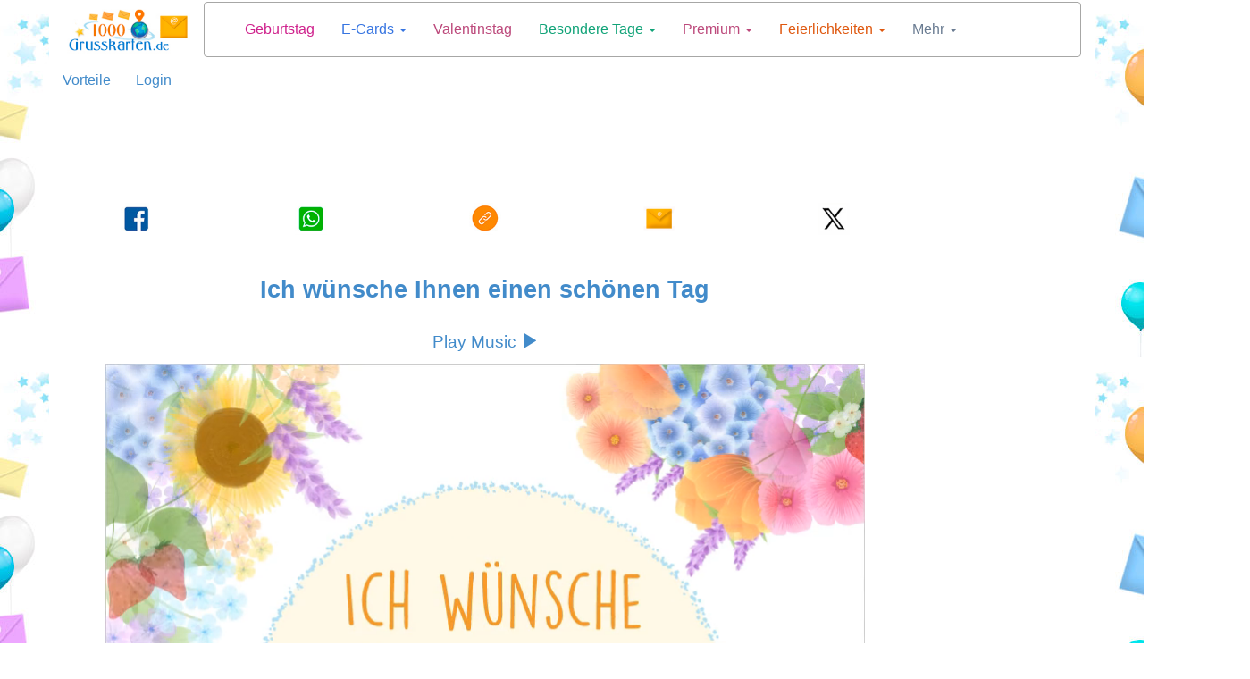

--- FILE ---
content_type: text/html; charset=utf-8
request_url: https://www.1000grusskarten.de/cards/ich-wunsche-ihnen-einen-schonen-tag/73748/1762
body_size: 19980
content:



<!DOCTYPE html>


  <html lang="de">
  

<head>
  <meta charset="utf-8">
  <meta http-equiv="content-type" content="text/html;charset=utf-8">
  
    <link rel="canonical" href="https://www.1000grusskarten.de/cards/ich-wunsche-ihnen-einen-schonen-tag/73748/1762" />
  
  
    
  <title>Ich wünsche Ihnen einen schönen Tag - Glückwünsche, E-Cards</title>
  <meta name="viewport" content="width=device-width, initial-scale=1">
  <meta name="y_key" content="bbaafce9d7069a4a" />
  <meta name="p:domain_verify" content="9cbff66148f0a54f7e4d2e86a07f3491"/>
  <meta name="msvalidate.01" content="FBB51C5F9AD25A0BC19ABFAF3E99560B" />
  <meta name="description" content="Ich wünsche Ihnen einen schönen Tag - Glückwünsche, E-Karten, ecards" />

  
  <meta name="Author" content="E-Cards - 1000grusskarten" />
  
    <meta name="robots" content="index, follow">    

    

  
  
  <meta name="robots" content="max-image-preview:large">
  <meta property="fb:app_id" content="779420045521485" /> 
  <meta property="fb:pages" content="155454457993" />
  <meta property="og:image" content="https://cardsimages.info-tuparada.com/1762/73748-6-ich-wunsche-ihnen-einen-schonen-tag.jpg" />
  <meta property="og:url" content="https://www.1000grusskarten.de/cards/ich-wunsche-ihnen-einen-schonen-tag/73748/1762" />
  <meta property="og:site_name" content="1000grusskarten.de" />
  <meta property="og:title" content="Ich wünsche Ihnen einen schönen Tag - Glückwünsche, E-Cards" />
  <meta property="og:type" content="article" />
  <meta property="og:description" content="Ich wünsche Ihnen einen schönen Tag - Glückwünsche, E-Karten, ecards" />
  <meta name="google-adsense-account" content="ca-pub-8160330842069811">
  <meta name="twitter:card" content="summary_large_image">
  <link rel="icon" href="/favicon.ico" type="image/x-icon" />
  <link rel="apple-touch-icon" href="/apple-touch-icon.png">
  
      <meta name="twitter:site" content="@tuparada">
      <meta name="twitter:creator" content="@tuparada">
      
  <meta name="twitter:title" content="Ich wünsche Ihnen einen schönen Tag - Glückwünsche, E-Cards">
  <meta name="twitter:description" content="Ich wünsche Ihnen einen schönen Tag - Glückwünsche, E-Karten, ecards">
  <meta name="twitter:image:src" content="https://cardsimages.info-tuparada.com/1762/73748-6-ich-wunsche-ihnen-einen-schonen-tag.jpg">
  <meta name="google-site-verification" content="XSjLS9Z9iyAZz7RjqaQGug6sQICilan0rGeCbkmygk4" />
  <meta name="google-site-verification" content="5UZly2jVSHBtjBqRcxGKHpyCE37-T0q2PwBr4opa4vs" />

  
  
   

  

  <script src="//ajax.googleapis.com/ajax/libs/jquery/1.9.1/jquery.min.js"></script>

  <link rel="stylesheet" href="https://images.info-tuparada.com/css/normalv2.css">
  <!--<link rel="stylesheet" href="https://images.info-tuparada.com/bootstrap/css/bootstrap.min.css">-->
  <link rel="stylesheet" href="/images/bootstrap/css/bootstrap.min.css">

  <script src="https://images.info-tuparada.com/bootstrap/js/bootstrap.min.js"></script>
  <script src="https://images.info-tuparada.com/js/js_funcs.js"></script>
  <!-- HTML5 shim and Respond.js for IE8 support of HTML5 elements and media queries -->
  <!-- WARNING: Respond.js doesn't work if you view the page via file:// -->
  <!--[if lt IE 9]>
    <script src="https://oss.maxcdn.com/html5shiv/3.7.2/html5shiv.min.js"></script>
    <script src="https://oss.maxcdn.com/respond/1.4.2/respond.min.js"></script>
  <![endif]-->

  <script src="https://www.google.com/recaptcha/api.js" async defer></script>


  <!--<script type="text/javascript" src="https://cdn.jsdelivr.net/npm/cookie-bar/cookiebar-latest.min.js?thirdparty=1&always=1&noGeoIp=1&scrolling=1&hideDetailsBtn=1"></script>-->

  

  <!-- Global site tag (gtag.js) - Google Analytics -->
  <script async src="https://www.googletagmanager.com/gtag/js?id=UA-34387635-1"></script>
  <script>
  window.dataLayer = window.dataLayer || [];
  function gtag(){dataLayer.push(arguments);}
  gtag('js', new Date());
  gtag('config', 'UA-34387635-1');
  </script>
  
 

<!-- Google tag (gtag.js) --> <script async src="https://www.googletagmanager.com/gtag/js?id=AW-1070038522"></script> <script> window.dataLayer = window.dataLayer || []; function gtag(){dataLayer.push(arguments);} gtag('js', new Date()); gtag('config', 'AW-1070038522'); </script>

<script async src="https://securepubads.g.doubleclick.net/tag/js/gpt.js" crossorigin="anonymous"></script>


  
    <script type="text/javascript">
      var googletag = googletag || {};
      googletag.cmd = googletag.cmd || [];
      (function () {
        var gads = document.createElement("script");
        gads.async = true;
        gads.type = "text/javascript";
        var useSSL = "https:" == document.location.protocol;
        gads.src = (useSSL ? "https:" : "http:") + "//www.googletagservices.com/tag/js/gpt.js";
        var node = document.getElementsByTagName("script")[0];
        node.parentNode.insertBefore(gads, node);
      })();
    </script>
    <script>
           // 728x90-Top-1000Grusskarten-Deutsch-Ecards
           var gptAdSlots = [];
           googletag.cmd.push(function () {
             // Define a size mapping object. The first parameter to addSize is
             // a viewport size, while the second is a list of allowed ad sizes.
             var mapping1 = googletag.sizeMapping().

            addSize([1024, 768], [[728, 90], [970, 90], [980, 120]]).
            addSize([800, 600], [[728, 90], [468, 60]]).
            addSize([500, 500], [[320, 100], [468, 60], [320, 50]]).
            addSize([1, 1], [[320, 100], [300, 100], [300, 50], [320, 50]]). 
            
            build();

             // Define the GPT slot
             gptAdSlots[0] = googletag.defineSlot('/1032400/728x90-Top-1000Grusskarten-Deutsch-Ecards', [[728, 90], [970, 90], [980, 120], [468, 60], [320, 100], [300, 100], [300, 50], [320, 50]], 'div-gpt-ad-1460690815605-0').defineSizeMapping(mapping1).addService(googletag.pubads());

             // Start ad fetching
             googletag.enableServices();
           });
        </script><script>
           // 728x90-Top-2-1000Grusskarten-Deutsch-Ecards
           var gptAdSlots = [];
           googletag.cmd.push(function () {
             // Define a size mapping object. The first parameter to addSize is
             // a viewport size, while the second is a list of allowed ad sizes.
             var mapping1 = googletag.sizeMapping().

            addSize([1024, 768], [[728, 90], [970, 90], [980, 120], [750, 300], [970, 250]]).
            addSize([800, 600], [[728, 90], [970, 250], [750, 300], [468, 60]]).
            addSize([500, 500], [[320, 100], [468, 60], [320, 50]]).
            addSize([1, 1], [[320, 100], [300, 100], [300, 50], [320, 50]]). 
            
            build();

             // Define the GPT slot
             gptAdSlots[0] = googletag.defineSlot('/1032400/728x90-Top-2-1000Grusskarten-Deutsch-Ecards', [[728, 90], [970, 250], [970, 90], [580, 400], [980, 120], [750, 300], [468, 60], [320, 100], [300, 100], [300, 50], [320, 50]], 'div-gpt-ad-1460690899230-0').defineSizeMapping(mapping1).addService(googletag.pubads());

             // Start ad fetching
             googletag.enableServices();
           });
        </script><script>
          // /1032400/DE-300x600-Top-Fijo-Deutsch-Premium
          var gptAdSlots = [];
          googletag.cmd.push(function () {
            // Define a size mapping object. The first parameter to addSize is
            // a viewport size, while the second is a list of allowed ad sizes.
            var mapping2 = googletag.sizeMapping().

            addSize([1024, 768], [[300, 600], [160, 600]]).
            addSize([800, 600], [[300, 600], [160, 600]]).
            addSize([500, 500], [[300, 600], [300, 250]]).
            addSize([1, 1], [[300, 600], [300, 250]]).
            build();

            // Define the GPT slot
            gptAdSlots[0] = googletag.defineSlot('/1032400/DE-300x600-Top-Fijo-Deutsch-Premium', [[160 ,  600], [300,  250], [300, 600]], 'div-gpt-ad-1599226017428-0').addService(googletag.pubads());

            // Start ad fetching
            googletag.enableServices();
          });
        </script><script>
            // 336x280-Top-1000Grusskarten-Deutsch-Ecards 
            var gptAdSlots = [];
            googletag.cmd.push(function () {
              // Define a size mapping object. The first parameter to addSize is
              // a viewport size, while the second is a list of allowed ad sizes.
              var mapping3 = googletag.sizeMapping().

                addSize([1024, 768], [[300, 250], [336, 280]]).
                addSize([800, 600], [[300, 250], [336, 280]]).
                addSize([500, 500], [[300, 250], [336, 280]]).
                addSize([1, 1], [[300, 250], [336, 280]]).
                build();

              // Define the GPT slot
              gptAdSlots[0] = googletag.defineSlot('/1032400/336x280-Top-1000Grusskarten-Deutsch-Ecards', [[336, 280], [300, 250]], 'div-gpt-ad-1522975196707-0').defineSizeMapping(mapping3).addService(googletag.pubads());

              // Start ad fetching
              googletag.enableServices();
            });
          </script><script>
            // 300x250-Top-2-1000Grusskarten-Deutsch-Ecards
            var gptAdSlots = [];
            googletag.cmd.push(function () {
              // Define a size mapping object. The first parameter to addSize is
              // a viewport size, while the second is a list of allowed ad sizes.
              var mapping3 = googletag.sizeMapping().

                addSize([1024, 768], [[300, 250], [336, 280]]).
                addSize([800, 600], [[300, 250], [336, 280]]).
                addSize([500, 500], [[300, 250], [336, 280]]).
                addSize([1, 1], [[300, 250], [336, 280]]).
                build();

              // Define the GPT slot
              gptAdSlots[0] = googletag.defineSlot('/1032400/300x250-Top-2-1000Grusskarten-Deutsch-Ecards', [[336, 280], [300, 250]], 'div-gpt-ad-1460691096018-0').defineSizeMapping(mapping3).addService(googletag.pubads());

              // Start ad fetching
              googletag.enableServices();
            });
          </script><script>
          // 300x250-Top-3-1000Grusskarten-Deutsch-Ecards
          var gptAdSlots = [];
          googletag.cmd.push(function () {
            // Define a size mapping object. The first parameter to addSize is
            // a viewport size, while the second is a list of allowed ad sizes.
            var mapping4 = googletag.sizeMapping().

              addSize([1024, 768], [[300, 250], [336, 280]]).
              addSize([800, 600], [[300, 250], [336, 280]]).
              addSize([500, 500], [[300, 250], [336, 280]]).
              addSize([1, 1], [[300, 250], [336, 280]]).
              build();

            // Define the GPT slot
            gptAdSlots[0] = googletag.defineSlot('/1032400/300x250-Top-3-1000Grusskarten-Deutsch-Ecards', [[336, 280], [300, 250]], 'div-gpt-ad-1460691182972-0').defineSizeMapping(mapping4).addService(googletag.pubads());

            // Start ad fetching
            googletag.enableServices();
          });
        </script><script>
          // 160x600-Top-1000Grusskarten-Deutsch-Ecards
          var gptAdSlots = [];
          googletag.cmd.push(function () {
            // Define a size mapping object. The first parameter to addSize is
            // a viewport size, while the second is a list of allowed ad sizes.
            var mapping2 = googletag.sizeMapping().

            addSize([1024, 768], [[120, 600], [300, 600], [160, 600]]).
            addSize([800, 600], [[120, 600], [160, 600]]).
            addSize([500, 500], [[120, 600], [300, 600], [160, 600]]).
            addSize([1, 1], [[160, 600], [120, 600], [300, 600]]).
            
            build();

            // Define the GPT slot
            gptAdSlots[0] = googletag.defineSlot('/1032400/160x600-Top-1000Grusskarten-Deutsch-Ecards', [[160, 600], [120, 600], [300, 600], [300, 250], [336, 280]], 'div-gpt-ad-1460691562886-0').defineSizeMapping(mapping2).addService(googletag.pubads());

            // Start ad fetching
            googletag.enableServices();
          });
        </script><script>
          // 160x600-Central-1000Grusskarten-Deutsch-Ecards

          var gptAdSlots = [];
          googletag.cmd.push(function () {
            // Define a size mapping object. The first parameter to addSize is
            // a viewport size, while the second is a list of allowed ad sizes.
            var mapping2 = googletag.sizeMapping().

            addSize([1024, 768], [[120, 600], [300, 600], [160, 600]]).
            addSize([800, 600], [[120, 600], [160, 600]]).
            addSize([500, 500], [[120, 600], [300, 600], [160, 600]]).
            addSize([1, 1], [[160, 600], [120, 600], [300, 600]]).
            
            build();

            // Define the GPT slot
            gptAdSlots[0] = googletag.defineSlot('/1032400/160x600-Central-1000Grusskarten-Deutsch-Ecards', [[160, 600], [300, 600], [120, 600]], 'div-gpt-ad-1460691645559-0').defineSizeMapping(mapping2).addService(googletag.pubads());

            // Start ad fetching
            googletag.enableServices();
          });
        </script><script>
          // /1032400/AL-160x600-Top-Sticky-Deutsch
          var gptAdSlots = [];
          googletag.cmd.push(function () {
            // Define a size mapping object. The first parameter to addSize is
            // a viewport size, while the second is a list of allowed ad sizes.
            var mapping2 = googletag.sizeMapping().

            addSize([1024, 768], [[120, 600], [300, 600], [160, 600]]).
            addSize([800, 600], [[120, 600], [160, 600]]).
            addSize([500, 500], [[120, 600], [300, 600], [160, 600]]).
            addSize([1, 1], [[160, 600], [120, 600], [300, 600]]).
            build();

            // Define the GPT slot
            gptAdSlots[0] = googletag.defineSlot('/1032400/AL-160x600-Top-Sticky-Deutsch', [[160,  600], [120, 600], [300, 600], [300, 250], [336, 280]], 'div-gpt-ad-1607711005857-0').addService(googletag.pubads());

            // Start ad fetching
            googletag.enableServices();
          });
        </script><script>
          // 300x250-Central-1000Grusskarten-Deutsch-Ecards
          var gptAdSlots = [];
          googletag.cmd.push(function () {
            // Define a size mapping object. The first parameter to addSize is
            // a viewport size, while the second is a list of allowed ad sizes.
            var mapping4 = googletag.sizeMapping().

              addSize([1024, 768], [[300, 250], [336, 280]]).
              addSize([800, 600], [[300, 250], [336, 280]]).
              addSize([500, 500], [[300, 250], [336, 280]]).
              addSize([1, 1], [[300, 250], [336, 280]]).
              build();

            // Define the GPT slot
            gptAdSlots[0] = googletag.defineSlot('/1032400/300x250-Central-1000Grusskarten-Deutsch-Ecards', [[300, 250], [336, 280]], 'div-gpt-ad-1460691260215-0').defineSizeMapping(mapping4).addService(googletag.pubads());

            // Start ad fetching
            googletag.enableServices();
          });
        </script><script>
           // 728x90-Central-1000Grusskarten-Deutsch-Ecards
           var gptAdSlots = [];
           googletag.cmd.push(function () {
             // Define a size mapping object. The first parameter to addSize is
             // a viewport size, while the second is a list of allowed ad sizes.
             var mapping1 = googletag.sizeMapping().

            addSize([1024, 768], [[728, 90], [970, 90], [980, 120], [750, 300], [970, 250]]).
            addSize([800, 600], [[728, 90], [970, 250], [750, 300], [468, 60]]).
            addSize([500, 500], [[320, 100], [468, 60], [320, 50]]).
            addSize([1, 1], [[320, 100], [300, 100], [300, 250], [300, 50], [320, 50]]).
            
            build();

             // Define the GPT slot
             gptAdSlots[0] = googletag.defineSlot('/1032400/728x90-Central-1000Grusskarten-Deutsch-Ecards', [[728, 90], [970, 250], [970, 90], [580, 400], [980, 120], [750, 300], [300, 250], [468, 60], [336, 280], [320, 100], [300, 100], [300, 50], [320, 50]], 'div-gpt-ad-1460691729892-0').defineSizeMapping(mapping1).addService(googletag.pubads());

             // Start ad fetching
             googletag.enableServices();
           });
        </script><script>
          // 300x250-Central-2-GreetingsForever-ecards-gifts
          var gptAdSlots = [];
          googletag.cmd.push(function () {
            // Define a size mapping object. The first parameter to addSize is
            // a viewport size, while the second is a list of allowed ad sizes.
            var mapping4 = googletag.sizeMapping().

              addSize([1024, 768], [[300, 250], [336, 280]]).
              addSize([800, 600], [[300, 250], [336, 280]]).
              addSize([500, 500], [[300, 250], [336, 280]]).
              addSize([1, 1], [[300, 250], [336, 280]]).
              build();

            // Define the GPT slot
            gptAdSlots[0] = googletag.defineSlot('/1032400/300x250-Central-2-GreetingsForever-ecards-gifts', [[300, 250], [336, 280]], 'div-gpt-ad-1460690204432-0').defineSizeMapping(mapping4).addService(googletag.pubads());

            // Start ad fetching
            googletag.enableServices();
          });
        </script><script>
           //970x250-Central-Nuevo
           var gptAdSlots = [];
           googletag.cmd.push(function () {
             // Define a size mapping object. The first parameter to addSize is
             // a viewport size, while the second is a list of allowed ad sizes.
             var mapping1 = googletag.sizeMapping().

            addSize([1024, 768], [[728, 90], [970, 90], [980, 120], [750, 300], [970, 250]]).
            addSize([800, 600], [[728, 90], [970, 250], [750, 300], [468, 60]]).
            addSize([500, 500], [[320, 100], [468, 60], [320, 50]]).
            addSize([1, 1], [[320, 100], [300, 100], [300, 250], [300, 50], [320, 50]]).
            
            build();

             // Define the GPT slot
             gptAdSlots[0] = googletag.defineSlot('/1032400/970x250-Central-Nuevo', [[728, 90], [970, 250], [970, 90], [580, 400], [980, 120], [750, 300], [300, 250], [468, 60], [336, 280], [320, 100], [300, 100], [300, 50], [320, 50]], 'div-gpt-ad-1490208556559-0').defineSizeMapping(mapping1).addService(googletag.pubads());

             // Start ad fetching
             googletag.enableServices();
           });
        </script>
        <script>
           var gptAdSlots = [];
           googletag.cmd.push(function () {
             // Define a size mapping object. The first parameter to addSize is
             // a viewport size, while the second is a list of allowed ad sizes.
             var mapping1 = googletag.sizeMapping().

            addSize([1024, 768], [[728, 90], [970, 90], [980, 120], [580, 400], [750, 300], [970, 250]]).
            addSize([800, 600], [[728, 90], [580, 400], [750, 300], [336, 280]]).
            addSize([500, 500], [[320, 100], [468, 60], [300, 250], [336, 280], [300, 50], [320, 50]]).
            addSize([1, 1], [[320, 100], [300, 100], [300, 250], [336, 280], [300, 50], [320, 50]]).

            build();

             // Define the GPT slot
             gptAdSlots[0] = googletag.defineSlot('/1032400/970x250-Native-Custom', [[728, 90], [300, 250], [336, 280], [580, 400], [320, 100], [320, 50], [970, 250], [300, 100], [300, 50], [980, 120], [750, 300], [468, 60], [970, 90]], 'div-gpt-ad-1731676768542-0').defineSizeMapping(mapping1).addService(googletag.pubads());

             // Start ad fetching
             googletag.enableServices();
        });
      </script>
        <script>
          //load the apstag.js library
          !function (a9, a, p, s, t, A, g) { if (a[a9]) return; function q(c, r) { a[a9]._Q.push([c, r]) } a[a9] = { init: function () { q("i", arguments) }, fetchBids: function () { q("f", arguments) }, setDisplayBids: function () { }, targetingKeys: function () { return [] }, _Q: [] }; A = p.createElement(s); A.async = !0; A.src = t; g = p.getElementsByTagName(s)[0]; g.parentNode.insertBefore(A, g) }("apstag", window, document, "script", "//c.amazon-adsystem.com/aax2/apstag.js");

          //initialize the apstag.js library on the page to allow bidding
          apstag.init({
            pubID: 'f5b5c94d-b3f2-4155-9fb0-e816e76304e7', //enter your pub ID here as shown above, it must within quotes
            adServer: 'googletag'
          });
          apstag.fetchBids({
            slots: [{
              slotID: 'div-gpt-ad-1460690815605-0',
              slotName: '/1032400/728x90-Top-1000Grusskarten-Deutsch-Ecards',
              sizes: [[728, 90], [970, 250], [970, 90], [300, 50], [320, 100]]
            },
            {
              slotID: 'div-gpt-ad-1522975196707-0',
              slotName: '/1032400/336x280-Top-1000Grusskarten-Deutsch-Ecards',
              sizes: [[336, 280], [300, 250]]
            },
            {
              slotID: 'div-gpt-ad-1555893471843-0',
              slotName: '/1032400/DE-728x90-Sticky-ad-premium-Deutsch',
              sizes: [[728, 90], [468, 60], [970, 90], [300, 50], [320, 100]]
            },
            {
              slotID: 'div-gpt-ad-1460691096018-0',
              slotName: '/1032400/300x250-Top-2-1000Grusskarten-Deutsch-Ecards',
              sizes: [[336, 280], [300, 250]]
            },
            {
              slotID: 'div-gpt-ad-1460691260215-0',
              slotName: '/1032400/300x250-Central-1000Grusskarten-Deutsch-Ecards',
              sizes: [[336, 280], [300, 600], [300, 250]]
            }],
            timeout: 2e3
          }, function (bids) {
            // set apstag targeting on googletag, then trigger the first DFP request in googletag's disableInitialLoad integration
            googletag.cmd.push(function () {
              apstag.setDisplayBids();
              googletag.pubads().refresh();
            });
          });
          </script>
        


  <script type="text/javascript">

    $(document).ready(function () {

      
      $('body').css({ 'background-color': '#FFF', 'background-image': 'url("/images/bgimages/fondo-globos-toda-ocasion-1920x400w4.jpg")', 'background-repeat':'repeat-y' });
          

      $(".template-login-button").on("click", function (e) {


        try{
          $("#template-topnavLoginForm").attr('action', $(this).data()['url']);
        }
        catch(e){}

        $("#template-login").modal({ show: true });
        return false;
      })

    });
  </script>


  <script>!function (d, s, id) { var js, fjs = d.getElementsByTagName(s)[0]; if (!d.getElementById(id)) { js = d.createElement(s); js.id = id; js.src = "//platform.twitter.com/widgets.js"; fjs.parentNode.insertBefore(js, fjs); } }(document, "script", "twitter-wjs");</script>


    
    <script async src="https://securepubads.g.doubleclick.net/tag/js/gpt.js"></script>
    <script>
      window.googletag = window.googletag || {cmd: []};
      googletag.cmd.push(function() {
        googletag.defineOutOfPageSlot('/1032400/Interstitial-300x250', 'div-gpt-ad-1725749685075-0').addService(googletag.pubads());
        googletag.pubads().enableSingleRequest();
        googletag.pubads().collapseEmptyDivs();
        googletag.enableServices();
      });
    </script>
  
    <script async src="https://pagead2.googlesyndication.com/pagead/js/adsbygoogle.js?client=ca-pub-8160330842069811" crossorigin="anonymous"></script>
    
</head>

<body>
  
  
  



  <!--
  <div id="fb-root"></div>
  <script async=async defer=defer crossorigin="anonymous" src="https://connect.facebook.net/en_US/sdk.js#xfbml=1&version=v9.0" nonce="LXtuoqO3"></script>
  -->

  <div id="fb-root"></div>
  <script async defer crossorigin="anonymous" src="https://connect.facebook.net/en_US/sdk.js#xfbml=1&version=v9.0&appId=779420045521485&autoLogAppEvents=1" nonce="QG9UllAV"></script>

  

  
  <div class="modal fade" id="template-showdialogboxv2" tabindex="-1" role="dialog" aria-labelledby="Ingreso" aria-hidden="true">
    <div class="modal-dialog">
      <div class="modal-content">
        <div class="modal-header">
          <button type="button" class="close" data-dismiss="modal"><span aria-hidden="true">&times;</span><span class="sr-only">Abmelden</span></button>
          <p class="modal-title" id="template-showdialogboxv2-title">Message</p>
        </div>
        <div class="modal-body">
          <p id="template-showdialogboxv2-msg"></p>
        </div>
        <div class="modal-footer">
          <button type="button" class="btn btn-default" data-dismiss="modal">Abmelden</button>
        </div>
      </div>
    </div>
  </div>
  

  
  <div class="modal fade" id="template-confirm" tabindex="-1" role="dialog" aria-labelledby="Ingreso" aria-hidden="true">
    <div class="modal-dialog">
      <div class="modal-content">
        <div class="modal-header">
          <button type="button" class="close" data-dismiss="modal"><span aria-hidden="true">&times;</span><span class="sr-only">Abmelden</span></button>
          <p class="modal-title" id="template-confirm-title">Message</p>
        </div>
        <div class="modal-body">
          <p id="template-confirm-msg"></p>
        </div>
        <div class="modal-footer">
          <a id="template-confirm-okUrl" href="/" class="btn btn-default" role="button">Akzeptiere</a>
          <button type="button" class="btn btn-default" data-dismiss="modal">Cancel</button>
        </div>
      </div>
    </div>
  </div>
  
  
  
  <div class="modal fade" id="template-login" tabindex="-1" role="dialog" aria-labelledby="Ingreso" aria-hidden="true">
    <div class="modal-dialog" style="max-width:500px">
      <div class="modal-content">
        <div class="modal-header">
          <button type="button" class="close" data-dismiss="modal"><span aria-hidden="true">&times;</span><span class="sr-only">Abmelden</span></button>
          <p class="modal-title">Daten eingeben</p>
        </div>
        <div class="modal-body">

          <form id="googleLoginForm" action="/login.aspx"  method="POST"><input type="hidden" name="googleLoginToken" id="googleLoginToken"><input type="submit" id="googleLoginFormSubmit" style="display: none;"></form>
          <script src="https://accounts.google.com/gsi/client" async defer></script>
          <div id="g_id_onload"
              data-client_id="56827877483-7tf87hhbnepb0c3tnf038nf5kk88oaif.apps.googleusercontent.com"
              data-callback="handleCredentialResponse">
          </div>
          <div class="g_id_signin" data-type="standard"></div>


          <script>
              function handleCredentialResponse(googleUser) {
                  $("#googleLoginToken").val(JSON.stringify(googleUser));
                  $("#googleLoginFormSubmit").click();
              }
          </script>    

          <br><br>



          <form role="form" id="template-topnavLoginForm" method="POST" action="/login.aspx?u=%2fcards%2fich-wunsche-ihnen-einen-schonen-tag%2f73748%2f1762">
            
            <p><strong>Geben Sie Ihren bei 1000Grusskarten.de registrierten Benutzer ein</strong></p>
            <div class="form-group">
              <label for="txtusername">Email</label>
              <input type="email" class="form-control" id="txtusername" name="txtusername" value="">
            </div>
            
            <div class="form-group">
              <label for="txtpassword">Passwort eingeben</label>
              <input type="password" class="form-control" id="txtpassword" name="txtpassword">
            </div>

            <div class="checkbox">
              <label><input type="checkbox" name="chkSavePassword" id="chkSavePassword" checked>Speichern</label>
            </div>

            <p><a href="/badlogin.aspx?r=1">Passwort vergessen?</a></p>
            <p>Sind Sie nicht registriert? <a href="/registro.aspx" title="Jetzt registrieren"><strong>Jetzt registrieren</strong></a></p>
          </form>
        </div>
        <div class="modal-footer">
          <button type="button" class="btn btn-default" data-dismiss="modal" onclick="$('#template-topnavLoginForm').submit();">Login</button>
        </div>
      </div>
    </div>
  </div>
  

  
  <div class="modal fade" id="template-usernotverifiedconfirm" tabindex="-1" role="dialog" aria-labelledby="Registrierungsprozess" aria-hidden="true">
    <div class="modal-dialog">
      <div class="modal-content">
        <div class="modal-header">
          <p class="modal-title">Registrierungsprozess</p>
        </div>
        <div class="modal-body">E-Mail gesendet.</div>
        <div class="modal-footer">
          <button type="button" class="btn btn-default" data-dismiss="modal">Abmelden</button>
        </div>
      </div>
    </div>
  </div>

  <div class="modal fade" id="template-usernotverified" tabindex="-1" role="dialog" aria-labelledby="Registrierungsprozess" aria-hidden="true">
    <div class="modal-dialog">
      <div class="modal-content">
        <div class="modal-header">
          <p class="modal-title">Registrierungsprozess</p>
        </div>
        <div class="modal-body">
          <p class="margin-medium"> gehen Sie zu Ihrer Mailbox:  um die Registrierung abzuschließen.</p>

          
              <p>Wenn Sie die Bestätigungs-E-Mail auf einem anderen Gerät (das nicht dieses ist) erhalten und von dort aus aktiviert haben, <a href="https://www.1000grusskarten.de/cards/ich-wunsche-ihnen-einen-schonen-tag/73748/1762"><b><u>klicken Sie hier</u></b></a>, um auch Ihr Konto von diesem Gerät aus zu aktivieren.</p>
              

          <br />
          <p>Haben Sie die E-Mail nicht erhalten?</p><p>Warten Sie ein paar Minuten und leitet die E-Mail.
          <button type="button" class="btn btn-default" onclick="userVerifyResend('%2fcards%2fich-wunsche-ihnen-einen-schonen-tag%2f73748%2f1762');">Email weiterleiten</button>
          </p>
          <p>Wenn Sie benötigen, um Ihre E-Mail zu ändern oder zu korrigieren, klicken Sie <a href="/registro.aspx?m=9">clic aquí</a>.</p>
          

        </div>
      </div>
    </div>
  </div>
  
    

  
  <style>
  
  #template-popup-anuncio .modal-body img {
      width: auto;              /* Use natural image width */
      max-width: 100%;          /* Still shrink on small screens */
      height: auto;
  }  

  #template-popup-anuncio .modal-header {
      border-bottom: none;
      padding-bottom: 0;
  }
  </style>

  <div class="modal fade" id="template-popup-anuncio" tabindex="-1" role="dialog" aria-hidden="true">
    <div class="modal-dialog">
      <div class="modal-content">
        <div class="modal-header">
          <button type="button" class="close" data-dismiss="modal" aria-label="Close">
            <span aria-hidden="true">&times;</span>
          </button>
        </div>
        
        <div class="modal-body">
          <a href="https://www.tuparada.com/registro.aspx"><img class="img-responsive center-block" src="https://cardsimages.info-tuparada.com/3369/74401-15-beneficios-premium.jpg" /></a>
        </div>
      </div>
    </div>
  </div>  
  



  
  
  


  <div class="container" id="template-main">
    
      <div class="row" style="margin-bottom: 1px;">
        <div class="col-lg-2 col-md-2 col-sm-3 col-xs-4" style="text-align: center;">
          <a href="/"><img width="240" height="75" class="img-responsive center-block" style="padding-top: 10px" src="//images.info-tuparada.com/images/gk/logo-90.jpg" alt="eCards" title="eCards" /></a>
        </div>    

        <div class="col-lg-10 col-md-10 col-sm-9 col-xs-8">
          <nav class="navbar navbar-default" role="navigation" style="margin: 2px 0 14px -37px">
            <div class="container">
              <!-- Brand and toggle get grouped for better mobile display -->
              <div class="navbar-header">
                <button type="button" class="navbar-toggle collapsed" data-toggle="collapse" data-target="#bs-example-navbar-collapse-1">
                  <span class="sr-only">Toggle navigation</span>
                  <span class="icon-bar"></span>
                  <span class="icon-bar"></span>
                  <span class="icon-bar"></span>
                </button>
                <a class="navbar-brand visible-xs" data-toggle="collapse" data-target="#bs-example-navbar-collapse-1" href="#">
                  Menú
                </a>
              </div>

              <!-- Collect the nav links, forms, and other content for toggling -->
              <div class="collapse navbar-collapse" id="bs-example-navbar-collapse-1">
                <ul class="nav navbar-nav">
                  
                        <li class="  "><a href="https://www.1000grusskarten.de/ecards/geburtstag/1759/1" title="Geburtstag" style="color: #CF218C">Geburtstag <small></small></a></li>
                      
                        <li class="dropdown  ">
                          <a href="#"  title="E-Cards" class="dropdown-toggle" data-toggle="dropdown" style="color: #3775E1">E-Cards <small></small> <span class="caret"></span></a>
                          <ul class="dropdown-menu" role="menu">
                            <!--<li class="dropdown-header">Nav header</li>-->
                            
                              <li><a title="Geburtstag" href="https://www.1000grusskarten.de/ecards/geburtstag/1759/1" style="color: #3775E1">Geburtstag <small></small></a></li>
                              
                                <li class="divider"></li>
                              
                              <li><a title="Freundschaft" href="https://www.1000grusskarten.de/ecards/freundschaft/1761/1/1758" style="color: #3775E1">Freundschaft <small></small></a></li>
                              
                                <li class="divider"></li>
                              
                              <li><a title="Glückwünsche" href="https://www.1000grusskarten.de/ecards/gluckwunsche/1762/1/1758" style="color: #3775E1">Glückwünsche <small></small></a></li>
                              
                                <li class="divider"></li>
                              
                              <li><a title="Liebe" href="https://www.1000grusskarten.de/ecards/liebe/1760/1/1758" style="color: #3775E1">Liebe <small></small></a></li>
                              
                                <li class="divider"></li>
                              
                              <li><a title="Push-ûp" href="https://www.1000grusskarten.de/ecards/push-p/1775/1/1758" style="color: #3775E1">Push-ûp <small></small></a></li>
                              
                          </ul>
                        </li>
                        
                        <li class="  "><a href="https://www.1000grusskarten.de/ecards/valentinstag/2083/1" title="Valentinstag" style="color: #BC497B">Valentinstag <small></small></a></li>
                      
                        <li class="dropdown  ">
                          <a href="#"  title="Besondere Tage" class="dropdown-toggle" data-toggle="dropdown" style="color: #11a378">Besondere Tage <small></small> <span class="caret"></span></a>
                          <ul class="dropdown-menu" role="menu">
                            <!--<li class="dropdown-header">Nav header</li>-->
                            
                              <li><a title="Valentinstag" href="https://www.1000grusskarten.de/ecards/valentinstag/2083/1" style="color: #11a378">Valentinstag <small></small></a></li>
                              
                                <li class="divider"></li>
                              
                              <li><a title="Ostern" href="https://www.1000grusskarten.de/ecards/oster-e-cards/2098/1" style="color: #11a378">Ostern <small></small></a></li>
                              
                                <li class="divider"></li>
                              
                              <li><a title="Muttertag" href="https://www.1000grusskarten.de/ecards/e-cards-zum-muttertag/2118/1/1758" style="color: #11a378">Muttertag <small></small></a></li>
                              
                                <li class="divider"></li>
                              
                              <li><a title="Vatertag" href="https://www.1000grusskarten.de/ecards/e-cards-zum-vatertag/2117/1/1758" style="color: #11a378">Vatertag <small></small></a></li>
                              
                                <li class="divider"></li>
                              
                              <li><a title="Halloween" href="https://www.1000grusskarten.de/ecards/halloween/1766/1" style="color: #11a378">Halloween <small></small></a></li>
                              
                                <li class="divider"></li>
                              
                              <li><a title="Weihnachten" href="https://www.1000grusskarten.de/ecards/weihnachten/1763/1/1758" style="color: #11a378">Weihnachten <small></small></a></li>
                              
                                <li class="divider"></li>
                              
                              <li><a title="Silvester" href="https://www.1000grusskarten.de/ecards/silvester/1764/1/5116" style="color: #11a378">Silvester <small></small></a></li>
                              
                          </ul>
                        </li>
                        
                        <li class="dropdown  ">
                          <a href="#"  title="Premium-Club" class="dropdown-toggle" data-toggle="dropdown" style="color: #BC497B">Premium <small></small> <span class="caret"></span></a>
                          <ul class="dropdown-menu" role="menu">
                            <!--<li class="dropdown-header">Nav header</li>-->
                            
                              <li><a title="Premium-Vorteile!" href="https://www.1000grusskarten.de/members/" style="color: #BC497B">Premium-Vorteile! <small></small></a></li>
                              
                                <li class="divider"></li>
                              
                              <li><a title="Go Premium!" href="https://www.1000grusskarten.de/registro.aspx" style="color: #BC497B">Go Premium! <small></small></a></li>
                              
                                <li class="divider"></li>
                              
                              <li><a title="E-Card Ausgangskorb" href="https://www.1000grusskarten.de/members/history/" style="color: #BC497B">E-Card Ausgangskorb <small></small></a></li>
                              
                                <li class="divider"></li>
                              
                              <li><a title="Deine Fotoalben" href="https://www.1000grusskarten.de/members/myfavorite.aspx" style="color: #BC497B">Deine Fotoalben <small></small></a></li>
                              
                                <li class="divider"></li>
                              
                              <li><a title="Kontakt" href="https://www.1000grusskarten.de/contact.aspx" style="color: #BC497B">Kontakt <small></small></a></li>
                              
                                <li class="divider"></li>
                              
                              <li><a title="Englische E-Cards" href="https://greetingsforever.tuparada.com" style="color: #BC497B">Englische E-Cards <small></small></a></li>
                              
                                <li class="divider"></li>
                              
                              <li><a title="Spanische E-Karten" href="https://www.tuparada.com" style="color: #BC497B">Spanische E-Karten <small></small></a></li>
                              
                                <li class="divider"></li>
                              
                              <li><a title="Portugiesische E-Cards" href="https://tuaparada.tuparada.com" style="color: #BC497B">Portugiesische E-Cards <small></small></a></li>
                              
                          </ul>
                        </li>
                        
                        <li class="dropdown  hidden-sm ">
                          <a href="#"  title="Feierlichkeiten" class="dropdown-toggle" data-toggle="dropdown" style="color: #DF580F">Feierlichkeiten <small></small> <span class="caret"></span></a>
                          <ul class="dropdown-menu" role="menu">
                            <!--<li class="dropdown-header">Nav header</li>-->
                            
                              <li><a title="Geburten" href="https://www.1000grusskarten.de/ecards/geburten/1769/1/1758" style="color: #DF580F">Geburten <small></small></a></li>
                              
                                <li class="divider"></li>
                              
                              <li><a title="Hochzeiten" href="https://www.1000grusskarten.de/ecards/hochzeiten/1768/1/1758" style="color: #DF580F">Hochzeiten <small></small></a></li>
                              
                                <li class="divider"></li>
                              
                              <li><a title="Jubiläen" href="https://www.1000grusskarten.de/ecards/jubilaen/1770/1/1758" style="color: #DF580F">Jubiläen <small></small></a></li>
                              
                          </ul>
                        </li>
                        
                        <li class="dropdown  hidden-sm ">
                          <a href="#"  title="Mehr Sektionen" class="dropdown-toggle" data-toggle="dropdown" style="color: #6A7C92">Mehr <small></small> <span class="caret"></span></a>
                          <ul class="dropdown-menu" role="menu">
                            <!--<li class="dropdown-header">Nav header</li>-->
                            
                              <li><a title="Postkarten selbst drucken" href="https://www.1000grusskarten.de/postkarten-selbst-drucken" style="color: #6A7C92">Postkarten selbst drucken <small></small></a></li>
                              
                                <li class="divider"></li>
                              
                              <li><a title="Abschnitte" href="https://www.1000grusskarten.de/einfacher-klick/" style="color: #6A7C92">Abschnitte <small></small></a></li>
                              
                          </ul>
                        </li>
                        
                </ul>
              </div>

            </div>
          </nav>
        </div>
      </div>

      
        <div class="row" style="margin-bottom: 10px;">
          <div class="col-xs-12">
            <a title="Vorteile" href="/members/">Vorteile</a>&nbsp;&nbsp;
            
              <a rel="nofollow" class="template-login-button" href="#" data-url="/login.aspx?u=%2fcards%2fich-wunsche-ihnen-einen-schonen-tag%2f73748%2f1762"><span class="glyphicon glyphicon-user" style="color:white"></span>Login</a>
            
          </div>
        </div>
        
            
    
      <div style="margin-bottom: 10px;padding-top: 5px;min-height:106px" class="center-block">
  <div style="display: block;overflow: hidden;text-align:center; margin-bottom: 15px ">
    <!-- /1032400/728x90-Top-2-1000Grusskarten-Deutsch-Ecards -->
            <div id='div-gpt-ad-1460690899230-0'>
            <script type='text/javascript'>
            googletag.cmd.push(function() { googletag.display('div-gpt-ad-1460690899230-0'); });
            </script>
            </div>
  </div>
</div>
    


<script>
  function sendByEmail() {
    $.ajax({
      type: "POST",
      dataType: "text",
      url: "/sharethisemail.aspx",
      data: {
        "url": "https://www.1000grusskarten.de/cards/ich-wunsche-ihnen-einen-schonen-tag/73748/1762",
        "shareThisEmailRecipientEmail": $('#shareThisEmailRecipientEmail').val(),
        "shareThisEmailRecipientName": $('#shareThisEmailRecipientName').val(),
        "shareThisEmailSenderEmail": $('#shareThisEmailSenderEmail').val(),
        "shareThisEmailSenderName": $('#shareThisEmailSenderName').val(),
        "shareThisEmailComments": $('#shareThisEmailComments').val(),
        "g-recaptcha-response": $('#g-recaptcha-response').val()
      },
      success: function (data) {
        data = JSON.parse(data);
        if (!data.retval.result) {
          $("#shareThisEmailErrorLabel").html(data.retval.errorMsg);
        }
        else {
          $('#template-shareThisEmail').modal('hide');
          $("#shareThisEmailErrorLabel").html('');
          $("#shareThisEmailRecipientEmail").val('');
          $("#shareThisEmailRecipientName").val('');
          $("#shareThisEmailSenderEmail").val('');
          $("#shareThisEmailSenderName").val('');
          $("#shareThisEmailComments").val('');
          $('#template-shareThisEmailConfirm').modal('show');
        }
      }
    });
  }
</script>




<div class="modal fade" id="template-shareThisEmailConfirm" tabindex="-1" role="dialog" aria-labelledby="E-Mail senden" aria-hidden="true">
  <div class="modal-dialog">
    <div class="modal-content">
      <div class="modal-header">
        <button type="button" class="close" data-dismiss="modal"><span aria-hidden="true">&times;</span><span class="sr-only">E-Mail senden</span></button>
        <p class="modal-title">E-Mail senden</p>
      </div>
      <div class="modal-body"><strong>E-Mail gesendet.</strong></div>
      <div class="modal-footer"><button type="button" class="btn btn-default" data-dismiss="modal">Akzeptiere</button></div>
    </div>
  </div>
</div>

<script>
  function shareThisCaptcha(){
    $("#shareThisSubmitButton").prop('disabled', false);
  }
</script>

<div class="modal fade" id="template-shareThisEmail" tabindex="-1" role="dialog" aria-labelledby="E-Mail senden" aria-hidden="true">
  <div class="modal-dialog">
    <div class="modal-content">
      <div class="modal-header">
        <button type="button" class="close" data-dismiss="modal"><span aria-hidden="true">&times;</span><span class="sr-only">Abmelden</span></button>
        <p class="modal-title">Senden Sie per E-Mail einen Link zu diesem Inhalt</p>
      </div>
      <div class="modal-body">
        <p id="shareThisEmailErrorLabel" style="text-align:center"></p>

        <div class="form-group">
          <label for="shareThisEmailSenderName">Dein Name</label>
          <input type="text" class="form-control" id="shareThisEmailSenderName" name="shareThisEmailSenderName">
        </div>

        <div class="form-group">
          <label for="shareThisEmailSenderEmail">Deine E-Mail-Adresse</label>
          <input type="email" class="form-control" id="shareThisEmailSenderEmail" name="shareThisEmailSenderEmail" value="">
        </div>

        <div class="form-group">
          <label for="shareThisEmailRecipientName">Empfängername</label>
          <input type="text" class="form-control" id="shareThisEmailRecipientName" name="shareThisEmailRecipientName">
        </div>

        <div class="form-group">
          <label for="shareThisEmailRecipientEmail">Empfänger hinzufügen</label>
          <input type="email" class="form-control" id="shareThisEmailRecipientEmail" name="shareThisEmailRecipientEmail">
        </div>

        <div class="form-group">
          <label for="shareThisEmailComments">Kommentar</label>
          <!--<textarea class="form-control" id="shareThisEmailComments" name="shareThisEmailComments" rows="4">Visita este enlace:&#10;https://www.1000grusskarten.de/cards/ich-wunsche-ihnen-einen-schonen-tag/73748/1762&#10;&#10;Saludos</textarea>-->
          <textarea class="form-control" id="shareThisEmailComments" name="shareThisEmailComments" rows="4"></textarea>
        </div>
      </div>
      <div class="modal-footer">
        <div class="g-recaptcha" data-sitekey="6LdZf9QZAAAAAKpkWGh4u1nnIkSPxUPzdzGiUJGx" data-callback="shareThisCaptcha"></div>
        <button type="button" class="btn btn-default" disabled id="shareThisSubmitButton"  onclick="sendByEmail();">Senden</button>
      </div>
    </div>
  </div>
</div>


    
  
<div class="modal fade" id="linkCopiedModal" tabindex="-1" role="dialog" aria-labelledby="Ingreso" aria-hidden="true">
  <div class="modal-dialog" style="max-width:500px">
    <div class="modal-content">
      <div class="modal-header">
        <button type="button" class="close" data-dismiss="modal"><span aria-hidden="true">&times;</span><span class="sr-only">Abmelden</span></button>
        <p class="modal-title">Link kopiert</p>
      </div>
      <div class="modal-footer">
        <button type="button" class="btn btn-default" data-dismiss="modal">Abmelden</button>
      </div>
    </div>
  </div>
</div>



<script>
  function copyText(t){
    navigator.clipboard.writeText(t)
      .then(() => $("#linkCopiedModal").modal({ show: true }))
      .catch((error) => console.error("Failed to copy text: ", error));    
  }
</script>
<div style="" class="text-center">

  <!-- <p style="" class="margin-large"><strong>Teile diese Seite:</strong></p>   -->

  <div class="row">

    <div class="col-xs-2 text-center">
      <p class="margin-small" style="min-height: 60px"><a href="http://www.facebook.com/sharer.php?u=https%3a%2f%2fwww.1000grusskarten.de%2fcards%2fich-wunsche-ihnen-einen-schonen-tag%2f73748%2f1762" target="_blank" rel="nofollow"><img style="max-height:36px" src="https://images.info-tuparada.com/facebook-36.jpg" alt="Facebook" title="Facebook" /></a></p>
    </div>

    <div class="col-xs-2 text-center">
      

      <p class="margin-small" style="min-height: 60px"><a href="https://api.whatsapp.com/send?text=E-Cards,%20Glückwünsche%20Karten%20https%3a%2f%2fwww.1000grusskarten.de%2fcards%2fich-wunsche-ihnen-einen-schonen-tag%2f73748%2f1762" target="_blank" data-action="share/whatsapp/share"  rel="nofollow"><img style="max-height:36px" src="https://images.info-tuparada.com/whatsapp-36.jpg" alt="Send by WhatsApp" title="Send by WhatsApp" /></a></p>
    </div>

    <div class="col-xs-2 text-center">
      <!-- <ul class="list-inline text-center">
        <li><div class="hidden-lg hidden-md hidden-sm" style="height: 5px"></div><div class="fb-like" data-width="120" data-href="https://www.1000grusskarten.de/cards/ich-wunsche-ihnen-einen-schonen-tag/73748/1762" data-layout="button" data-action="like" data-size="small" data-show-faces="false" data-share="false"></div>&nbsp;&nbsp;<g:plusone count="false" size="medium" style="vertical-align:top !important;"></g:plusone></li>
      </ul> -->
      <p class="margin-small" style="min-height: 60px">
        <img 
          style="cursor: pointer;max-height:36px" 
          src="https://images.info-tuparada.com/Enlace-link-36.jpg" 
          alt="Link kopieren" 
          title="Link kopieren" 
          onclick="copyText('https://www.1000grusskarten.de/cards/ich-wunsche-ihnen-einen-schonen-tag/73748/1762')"
        >
      </p>
    </div>


    <div class="col-xs-2 text-center">
      <p class="margin-small" style="min-height: 60px"><img style="cursor: pointer;max-height:36px" data-toggle="modal" data-target="#template-shareThisEmail" src="https://images.info-tuparada.com/Enviar-email-36.jpg" alt="E-Mail senden" title="E-Mail senden" /></p>
    </div>

    <div class="col-xs-2 text-center">
      <p class="margin-small" style="min-height: 60px"><a href="http://twitter.com/share?text=E-Cards - Kostenlose E-Cards, Grusskarten, Postkarten, Geburtstag E-Cards&url=https%3a%2f%2fwww.1000grusskarten.de%2fcards%2fich-wunsche-ihnen-einen-schonen-tag%2f73748%2f1762&hashtags=tuparada" target="_blank"  rel="nofollow"><img src="https://images.info-tuparada.com/twitter-x-36-2.jpg" style="max-height:36px" alt="Twitter" title="Twitter"/></a></p>
    </div>

    <div class="col-xs-2 text-center">
      <!-- <p class="margin-small" style="min-height: 60px"><small>Teilen</small></p>   -->
    </div>

  </div>
</div>

  
    <script type="application/ld+json">
    {
      "@context": "https://schema.org",
      "@type": "VideoObject",
      "@id": "https://www.1000grusskarten.de/cards/ich-wunsche-ihnen-einen-schonen-tag/73748/1762",
      "name": "Ich wünsche Ihnen einen schönen Tag - Glückwünsche, E-Cards",
      "description": "Ich wünsche Ihnen einen schönen Tag - Glückwünsche, E-Karten, ecards",
      "thumbnailUrl": "https://cardsimages.info-tuparada.com/1762/73748-3-ich-wunsche-ihnen-einen-schonen-tag.jpg",
      "uploadDate": "2024-04-03T12:10:36Z",
      "duration": "PT20S",
      "embedUrl": "https://www.1000grusskarten.de/cards/ich-wunsche-ihnen-einen-schonen-tag/73748/1762",
      "isPartOf": {
        "@type": "WebPage",
        "@id": "https://www.1000grusskarten.de/cards/ich-wunsche-ihnen-einen-schonen-tag/73748/1762"
      },      
      "publisher": {
        "@type": "Organization",
        "name": "TuParada",
        "url": "https://www.tuparada.com",
        "logo": {
          "@type": "ImageObject",
          "url": "https://www.tuparada.com/images/logo.png"
        }
      }     
    }
    </script>
  
  
  <div class="row">

    
      <div class="col-lg-10 col-md-10 col-sm-12 col-xs-12">
    
      <div>
        
        <h1 class="text-center text-primary margin-medium">Ich wünsche Ihnen einen schönen Tag</h1>
        

<div class="unselectable" id="send2emailDiv" style="">
  
  <input type="hidden" name="imageUrl" id="imageUrl" value="https://cardsimages.info-tuparada.com/1762/73748-7-ich-wunsche-ihnen-einen-schonen-tag.mp4" />
  
      <script>
        function isVideoPlaying(video) {
          return !!(
            video.currentTime > 0 &&
            !video.paused &&
            !video.ended &&
            video.readyState >= 3 // HAVE_FUTURE_DATA
          );
        }
      
        //function toggleMute() {
        //    if (player.muted()) {
        //        player.muted(false);
        //        $(".toggle_mute").html("Music <span class='glyphicon glyphicon-pause'></span>");
        //    } else {
        //        player.muted(true);
        //        $(".toggle_mute").html("Play Music <span class='glyphicon glyphicon-play'></span>");
        //    }
        //}

        function toggleMute() {

          var video=document.getElementById("video_control")

          if(video.muted){
              video.muted = false;
              $(".toggle_mute").html("Music <span class='glyphicon glyphicon-pause'></span>");
          } else {
              video.muted = true;
              $(".toggle_mute").html("Play Music <span class='glyphicon glyphicon-play'></span>");
          }

        }            

      </script>

      <div style="margin:0 auto;max-width:900px; margin-top: 10px;">
        <p class="text-center  hidden-xs"><a href="#" onclick="toggleMute();return false;"><big class="toggle_mute">Play Music <span class="glyphicon glyphicon-play"></span></big></a></p>
        <div id="video_control_container" class="center-block" style="margin:0 auto;max-width:850px;">


          

            <video id="video_control" autoplay muted loop autobuffer controls preload="auto" poster="https://cardsimages.info-tuparada.com/1762/73748-3-ich-wunsche-ihnen-einen-schonen-tag.jpg" oncontextmenu="return false;" disablePictureInPicture  controlsList="nodownload">
            <source src="https://cardsimages.info-tuparada.com/1762/73748-7-ich-wunsche-ihnen-einen-schonen-tag.mp4" type="video/mp4">
            

            <!-- Esto es por si el device no soporta el tag video -->
            
              <div class="unselectable"><img class="protectedimg img-responsive center-block" src="https://cardsimages.info-tuparada.com/1762/73748-6-ich-wunsche-ihnen-einen-schonen-tag.jpg" /></div>
            
            </video>         
            











        </div>
        <p class="text-center"><a href="#" onclick="toggleMute();return false;"><big class="toggle_mute">Play Music <span class="glyphicon glyphicon-play"></span></big></a></p>
      
      </div>
      
</div>

<div class="center-block text-center" style="padding-top:16px">
  
</div>

        <p class="text-center center-block" style="max-width: 800px">Ich wünsche Ihnen einen schönen Tag - Glückwünsche, E-Karten, ecards</p>

        <div class="row">
          
                <div class="col-lg-6 col-md-6 col-sm-6 col-xs-12">
                  <a href="/postal/ich-wunsche-ihnen-einen-schonen-tag/73748/1762?nr=1"><img height="113" width="320" class="img-responsive center-block" src="//images.info-tuparada.com/images/gk/compartir-en-red-social-2-a.jpg" alt="Auf Facebook teilen oder von Twitter senden" title="Auf Facebook teilen oder von Twitter senden" /></a>
                </div>

                <div class="col-lg-6 col-md-6 col-sm-6 col-xs-12">
                  <a href="/postal/ich-wunsche-ihnen-einen-schonen-tag/73748/1762" >
                    <img  height="113" width="320" class="img-responsive center-block" src="//images.info-tuparada.com/images/gk/personalizar-5-a.jpg" alt="Personalisieren und senden" title="Personalisieren und senden" />
                  </a>  

                  <p class="text-center">
                    
                      <a title="Personalisieren und senden" href="/postal/ich-wunsche-ihnen-einen-schonen-tag/73748/1762">Personalisieren und senden</a>
                      
                  </p>
                </div>
                    
        </div>

        <div class="row">
          
                <div class="col-lg-12 col-md-12 col-sm-12 col-xs-12">
                  <a href="javascript:history.back(-1)"><img class="img-responsive center-block margin-large" src="//images.info-tuparada.com/images/gk/ver-mas-tarjetas.jpg" alt="Mehr sehen" title="Mehr sehen" /></a>
                </div>

                      
        </div>

       
      </div>

      
        <div class="row margin-medium">
          <div class="col-md-12">
            <div style="margin-top: 12px;min-height:120px">
  <div style="display: block;overflow: hidden;text-align:center;margin-bottom:10px">
    <!-- /1032400/728x90-Top-1000Grusskarten-Deutsch-Ecards -->
            <div id='div-gpt-ad-1460690815605-0'>
            <script type='text/javascript'>
            googletag.cmd.push(function() { googletag.display('div-gpt-ad-1460690815605-0'); });
            </script>
            </div>
  </div>
</div>
          </div>
        </div>
      
      <div class="row">
        <div class="col-md-12 col-sm-12 col-xs-12 margin-large" style="padding-top:5px">
          <div style="max-width: 500px;text-align: center;margin: 0 auto">
            <img class="img-responsive center-block" src="https://cardsimages.info-tuparada.com/1762/73748-6-ich-wunsche-ihnen-einen-schonen-tag.jpg" alt="Ich wünsche Ihnen einen schönen Tag" title="Ich wünsche Ihnen einen schönen Tag"/>
          </div>
        </div>
      </div>
      
        <div class="row">
          <div class="col-md-12 margin-small">
            <p class="margin-medium"></p>
            <p><a href="/members/" rel="nofollow"><img class="img-responsive center-block" src="//images.info-tuparada.com/images/gk/club-premium-por-un-anio.jpg" title="Club Premium" alt="Club Premium" /></a></p>
          </div>
        </div>
      
        <div class="row margin-large">
          <div class="col-md-12 col-sm-12 col-xs-12">
            <div style="display: block;overflow: hidden;text-align:center;padding: 26px 0;min-height:110px;">
              
  <div style="display: block;overflow: hidden;text-align:center;min-height:106px">
    <!-- /1032400/728x90-Central-1000Grusskarten-Deutsch-Ecards -->
          <div id='div-gpt-ad-1460691729892-0'>
          <script type='text/javascript'>
          googletag.cmd.push(function() { googletag.display('div-gpt-ad-1460691729892-0'); });
          </script>
          </div>
  </div>

            </div>
          </div>
        </div>
        
      

    </div>

    
      <div class="col-lg-2 col-md-2 col-sm-12 col-xs-12">

        
  <div style="display: block;overflow: hidden;text-align:center;">
    <!-- /1032400/AL-160x600-Top-Sticky-Deutsch -->
        <div id='div-gpt-ad-1607711005857-0'>
          <script>
            googletag.cmd.push(function() { googletag.display('div-gpt-ad-1607711005857-0'); });
          </script>
        </div>
  </div>
<br>

          

        <div style="display: block;overflow: hidden;text-align:center;padding: 6px 0;padding-bottom: 15px;min-height:610px">
          
  <div style="display: block;overflow: hidden;text-align:center;">
    <!-- /1032400/160x600-Top-1000Grusskarten-Deutsch-Ecards -->
          <div id='div-gpt-ad-1460691562886-0'>
          <script type='text/javascript'>
          googletag.cmd.push(function() { googletag.display('div-gpt-ad-1460691562886-0'); });
          </script>
          </div>
  </div>

        </div>
        
        

<p style="padding-left: 3px; padding-bottom: 12px;">
  Besuchen Sie auch: 
  
      <a title="Geburtstag" href="/ecards/geburtstag/1759/1">Geburtstag</a>, 
    
      <a title="Valentinstag" href="/ecards/valentinstag/2083/1">Valentinstag</a>, 
    
      <a title="Hallo sagen" href="/ecards/gluckwunsche/1762/1">Hallo sagen</a>, 
    
      <a title="Freundschaft" href="/ecards/freundschaft/1761/1">Freundschaft</a>, 
    
      <a title="Ostern" href="/ecards/oster-e-cards/2098/1">Ostern</a>, 
    
      <a title="Geburten" href="/ecards/geburten/1769/1">Geburten</a>.
    
</p>

        <div style="display: block;overflow: hidden;text-align:center;padding: 6px 0;min-height:610px">
          
  <div style="display: block;overflow: hidden;text-align:center;">
    <!-- /1032400/160x600-Central-1000Grusskarten-Deutsch-Ecards -->
          <div id='div-gpt-ad-1460691645559-0'>
          <script type='text/javascript'>
          googletag.cmd.push(function() { googletag.display('div-gpt-ad-1460691645559-0'); });
          </script>
          </div>
  </div>

        </div>

      </div>
        

  </div><!--fin row principal-->

  <div class="row">
    <div class="col-lg-12 col-md-12 col-sm-12 col-xs-12">
      <div class="row">
        <div class="col-md-12 margin-medium">
          
            <div class="row" style="margin-top: 30px; min-height: 100px;max-width: 980px ">
              <div class="col-md-12">
                <p>
            <big class='text-primary'>So personalisieren Sie eine Glückwünsche E-Card</big> <br>
            . Klicken Sie auf die Schaltfläche Social Share, um eine Nachricht hinzuzufügen und zu speichern.<br>
            . Wählen Sie die Schaltfläche Per E-Mail senden, um es zu personalisieren, und wählen Sie den Tag aus, an dem es gesendet werden soll.<br>
            . Schreiben Sie unter die E-Card, Sie können die Schriftart, Größe und Farbe wählen. Dann können Sie es zentrieren oder verschiedene Designs ausprobieren.<br><br>
            
            <big class='text-primary'>Glückwünsche E-Cards zum Versenden per Whatsapp oder Teilen auf Facebook</big> <br>
            Sie können den Link zu Ihrer E-Card per Whatsapp senden oder auf Facebook posten. Sie können sie auch ausdrucken.<br><br>
            <big class='text-primary'>Karten per Handy versenden.</big> <br>
            Möchten Sie die E-Cards von überall aus versenden? <br>
            Mit 1000Grusskarten.de ist das möglich, da das Design der Seite und der E-Cards an Ihr Mobilgerät angepasst ist!<br><br>
            
            <big class='text-primary'>Einige Widmungen, die Sie unter eine Karte schreiben können:</big> <br><br>
            
            Ich schicke dir eine dicke Umarmung!
            <br><br>
            
            Eine große Umarmung an diesem besonderen Tag.
            <br><br>
            
            Einen schönen Tag noch.
            <br><br>
            
            Ich wünsche dir das Beste. Ich wünsche ihnen einen wunderbaren Tag!
            <br><br>
            
            Haben Sie einen unvergesslichen Tag.
            <br><br>
            
            Eine Karte voller guter Laune für dich. Eine große Umarmung.
            <br><br>
            <big class='text-primary'>Feiertag oder Anlass: Glückwünsche<br>

              E-Card-Titel: Ich wünsche Ihnen einen schönen Tag</big><br><br>
              
              
              
              <big class='text-primary'>Wörter im Zusammenhang mit dieser Seite:</big><br><br>
              
              
              
              Glückwünsche ekarte<br>
              
              Glückwünsche grußkarte <br>
              
              Kostenlose Glückwünsche E-Card für Familie und Freunde<br>
              
              Kostenlose E-Card<br>
              
              Personalisierte Glückwünsche karte<br>
              
              Glückwünsche E-Card zum Versenden per Whatsapp<br>
              
              Glückwünsche karte zum Teilen mit Freunden<br>
              
              Glückwünsche postkarte<br>
              
              Animierte Glückwünsche karte<br>
              
              Virtuelle Glückwünsche karte<br>
              
              Glückwünsche E-Card<br>
              
              Beliebteste Glückwünsche Karte<br>
              
              Bild der Glückwünsche karte<br>
              
              Glückwünsche E-Card mit Musik<br>
              
              Happy-Day-Bild zum Glückwünsche<br>
              
              Druckbare Glückwünsche karte<br>
              
              Glückwünsche zeichnung<br>
              
              Glückwünsche karte zum Personalisieren<br>
              
              Glückwünsche ekarte mit Fotos<br>
              
              Alles Gute zum Glückwünsche<br>
              
              Handy Glückwünsche E-Card<br>
              
              Glückwünsche postkarte für whatsapp<br>
              
              Glückwünsche vorlage zum Bearbeiten<br>
              
              Glückwünsche bilder zum Teilen<br>
              
              Anpassbares Design: Glückwünsche<br>
              
              Glückwünsche karte basteln<br>
              
              Glückwünsche E-Card in Deutsch<br><br>            
          </p>
              </div>
            </div>
          
  <div class="row">
    <div class="col-md-12 col-sm-12 col-xs-12">
      <div class="row">
        <div class="col-md-12 col-sm-12 col-xs-12 text-left">
          <p class="margin-medium"><strong>Andere Leute wählten auch:</strong></p>
        </div>
      </div>

      <div class="row">

        
          <div class="col-lg-4 col-md-4 col-sm-12 col-xs-12">
            <div class="box-container text-center margin-medium" style="min-height : 400px; padding-top: 15px ">
              
<!--300x250Top premium: False -->

  <div class="center-block" style="display: block;overflow: hidden;text-align:center;">
    <!-- /1032400/336x280-Top-1000Grusskarten-Deutsch-Ecards -->
            <div id='div-gpt-ad-1522975196707-0'>
            <script type='text/javascript'>
            googletag.cmd.push(function() { googletag.display('div-gpt-ad-1522975196707-0'); });
            </script>
            </div>
  </div>

            </div>
          </div>
        
            <div class="col-md-4 col-sm-12 col-xs-12">
              <div class="text-center" style="min-height : 450px;">
              
                <a href="/cards/grusskarte-mit-blumen/52213/1762"><img class="img-responsive center-block" style="margin-bottom:3px; max-height: 220px" src="https://cardsimages.info-tuparada.com/1762/52213-3-grusskarte-mit-blumen-1.jpg" alt="Glückwünsche E-Card" title="Glückwünsche E-Card"></a>
              
                
                  <img src="//images.info-tuparada.com/images/gk/tarjeta-Premium.png" alt="Ecards, Glückwünsche premium ecards" title="Ecards, Glückwünsche premium ecards" class="center-block img-responsive" style="margin-top:3px; margin-bottom: 4px" />
                
               
                <a href="/cards/grusskarte-mit-blumen/52213/1762"><img class="img-responsive center-block" src="//images.info-tuparada.com/images/gk/enviar-compartir_new.png" style="margin-top:3px; margin-bottom: 7px" alt="Glückwünsche" title="Glückwünsche" /></a>
              
          
                <div style="min-height: 50px;" class="margin-medium"><a href="/cards/grusskarte-mit-blumen/52213/1762" title="Grußkarte mit Blumen"><strong>Grußkarte mit Blumen</strong></a></div>

              </div>
            </div>
            
            <div class="col-md-4 col-sm-12 col-xs-12">
              <div class="text-center" style="min-height : 450px;">
              
                <a href="/cards/hallo-e-card/52906/1762"><img class="img-responsive center-block" style="margin-bottom:3px; max-height: 220px" src="https://cardsimages.info-tuparada.com/1762/52906-3-hallo-e-card-1.jpg" alt="Glückwünsche E-Card" title="Glückwünsche E-Card"></a>
              
                
                  <img src="//images.info-tuparada.com/images/gk/tarjeta-gratis.png" alt="Ecards, Glückwünsche free ecards" title="Ecards, Glückwünsche free ecards" class="center-block img-responsive" style="margin-top:3px; margin-bottom: 4px" />
                
               
                <a href="/cards/hallo-e-card/52906/1762"><img class="img-responsive center-block" src="//images.info-tuparada.com/images/gk/enviar-compartir_new.png" style="margin-top:3px; margin-bottom: 7px" alt="Glückwünsche" title="Glückwünsche" /></a>
              
          
                <div style="min-height: 50px;" class="margin-medium"><a href="/cards/hallo-e-card/52906/1762" title="Hallo E-Card"><strong>Hallo E-Card</strong></a></div>

              </div>
            </div>
            
            <div class="col-md-4 col-sm-12 col-xs-12">
              <div class="text-center" style="min-height : 450px;">
              
                <a href="/cards/kostenlose-bar-grusskarte/28506/1762"><img class="img-responsive center-block" style="margin-bottom:3px; max-height: 220px" src="https://cardsimages.info-tuparada.com/2627/28506-3-kostenlose-bar-grusskarte-1.jpg" alt="Glückwünsche E-Card" title="Glückwünsche E-Card"></a>
              
                
                  <img src="//images.info-tuparada.com/images/gk/tarjeta-gratis.png" alt="Ecards, Glückwünsche free ecards" title="Ecards, Glückwünsche free ecards" class="center-block img-responsive" style="margin-top:3px; margin-bottom: 4px" />
                
               
                <a href="/cards/kostenlose-bar-grusskarte/28506/1762"><img class="img-responsive center-block" src="//images.info-tuparada.com/images/gk/enviar-compartir_new.png" style="margin-top:3px; margin-bottom: 7px" alt="Glückwünsche" title="Glückwünsche" /></a>
              
          
                <div style="min-height: 50px;" class="margin-medium"><a href="/cards/kostenlose-bar-grusskarte/28506/1762" title="Kostenlose Bär Grußkarte"><strong>Kostenlose Bär Grußkarte</strong></a></div>

              </div>
            </div>
            
            <div class="col-md-4 col-sm-12 col-xs-12">
              <div class="text-center" style="min-height : 450px;">
              
                <a href="/cards/hund-mit-virtuellen-gruss/39439/1762"><img class="img-responsive center-block" style="margin-bottom:3px; max-height: 220px" src="https://cardsimages.info-tuparada.com/1762/39439-3-hund-mit-virtuellen-gruss-1.jpg" alt="Glückwünsche E-Card" title="Glückwünsche E-Card"></a>
              
                
                  <img src="//images.info-tuparada.com/images/gk/tarjeta-gratis.png" alt="Ecards, Glückwünsche free ecards" title="Ecards, Glückwünsche free ecards" class="center-block img-responsive" style="margin-top:3px; margin-bottom: 4px" />
                
               
                <a href="/cards/hund-mit-virtuellen-gruss/39439/1762"><img class="img-responsive center-block" src="//images.info-tuparada.com/images/gk/enviar-compartir_new.png" style="margin-top:3px; margin-bottom: 7px" alt="Glückwünsche" title="Glückwünsche" /></a>
              
          
                <div style="min-height: 50px;" class="margin-medium"><a href="/cards/hund-mit-virtuellen-gruss/39439/1762" title="Hund mit virtuellen Gruß"><strong>Hund mit virtuellen Gruß</strong></a></div>

              </div>
            </div>
            
          <div class="col-lg-4 col-md-4 col-sm-12 col-xs-12">
            <div class="box-container text-center margin-medium" style="min-height : 400px; padding-top: 15px ">
              <div style="display: block;overflow: hidden;text-align:center;padding: 30px 0;">
                
  <div style="display: block;overflow: hidden;text-align:center;">
    <!-- /1032400/300x250-Top-3-1000Grusskarten-Deutsch-Ecards -->
          <div id='div-gpt-ad-1460691182972-0'>
          <script type='text/javascript'>
          googletag.cmd.push(function() { googletag.display('div-gpt-ad-1460691182972-0'); });
          </script>
          </div>
  </div>

              </div>
            </div>            
          </div>
        
      </div>
    </div>
  </div>

        </div>
      </div>

      
        <p class="margin-small">Mehr Kategorien, Karten und Spaß:</p>

        <div class="row margin-medium">
          <div class="col-md-4 col-sm-12 col-xs-12">
            
    <div class="box-container">
      <p><a href="/ecards/"><img class="img-responsive center-block" src="https://cardsimages.info-tuparada.com/3523/30185-1-e-card-katalog.jpg" alt="E-Card-Katalog" title="E-Card-Katalog" /></a></p>
      <a href="/ecards/">E-Card-Katalog</a>
      <p>Für alle Gelegenheiten oder einfach nur so verschicken.</p>
		</div>
  
                      
          </div>
          <div class="col-md-4 col-sm-12 col-xs-12">
            
            <div class="box-container" style="min-height: 335px">
              <div style="display: block;overflow: hidden;text-align:center;padding: 30px 0;">
                
  <div style="display: block;overflow: hidden;text-align:center;">
    <!-- /1032400/300x250-Top-2-1000Grusskarten-Deutsch-Ecards -->
            <div id='div-gpt-ad-1460691096018-0'>
            <script type='text/javascript'>
            googletag.cmd.push(function() { googletag.display('div-gpt-ad-1460691096018-0'); });
            </script>
            </div>
  </div>

              </div>
            </div>
          </div>
          <div class="col-md-4 col-sm-12 col-xs-12">
            
    <div class="box-container">
      <p><a href="/ecards/"><img class="img-responsive center-block" src="https://cardsimages.info-tuparada.com/3524/30186-3-karten-fur-mobile.jpg" alt="Karten für Mobile" title="Karten für Mobile" /></a></p>
      <a href="/ecards/">Karten für Mobile</a>
      <p>Designs speziell für Mobile.</p>
		</div>
  
                      
          </div>
        </div>
  
        <div class="row margin-medium">
        
          <div class="col-md-4 col-sm-12 col-xs-12">
            <div class="box-container" style="min-height: 335px">
              <div style="display: block;overflow: hidden;text-align:center;padding-top: 19px;">
                
  <div style="display: block;overflow: hidden;text-align:center;">
    <!-- /1032400/300x250-Central-1000Grusskarten-Deutsch-Ecards -->
          <div id='div-gpt-ad-1460691260215-0'>
          <script type='text/javascript'>
          googletag.cmd.push(function() { googletag.display('div-gpt-ad-1460691260215-0'); });
          </script>
          </div>
  </div>

              </div>            
            </div>        
          </div>        

          <div class="col-md-4 col-sm-12 col-xs-12">
            <div class="box-container" style="min-height: 363px; padding-top: 36px ">
              
    <p><a href="https://www.saludosyregalos.com/members/"><img class="img-responsive center-block" src="https://cardsimages.info-tuparada.com/4880/51952-3-club-premium.jpg" alt="Club premium" title="Club premium" /></a></p>
    
    
  
            </div>
            
          </div>
          <div class="col-md-4 col-sm-12 col-xs-12">
          
              <div class="box-container" style="min-height: 335px">
                <div style="display: block;overflow: hidden;text-align:center;padding-top : 10px;">
                  
  <div class="center-block" style="display: block;overflow: hidden;text-align:center;">
    <!-- /1032400/300x250-Central-2-GreetingsForever-ecards-gifts -->
          <div id='div-gpt-ad-1460690204432-0'>
          <script type='text/javascript'>
          googletag.cmd.push(function() { googletag.display('div-gpt-ad-1460690204432-0'); });
          </script>
          </div>
  </div>

                </div>
              </div>
            </div>
        </div>
      

    </div>    
  </div>

  



    

<!--  -->
<!--  -->
<!--  -->



  <div class="row">
    <div class="col-md-12">
      <div style="display: block;overflow: hidden;text-align:center;padding: 5px 0;min-height: 106px;padding-top:20px">
        
  <div style="display: block;overflow: hidden;text-align:center;">
    <!-- 970x250-Central-Nuevo -->
          <div id='div-gpt-ad-1490208556559-0'>
          <script type='text/javascript'>
          googletag.cmd.push(function() { googletag.display('div-gpt-ad-1490208556559-0'); });
          </script>
          </div>
  </div>

      </div>
    </div>
  </div>


<div class="row" style="margin-top: 30px; background-color: #AF4F85; margin-bottom:0">
  <div class="col-lg-12 col-md-12 col-sm-12 col-xs-12" style="margin-bottom:15px;margin-top: 5px;">
  </div>
</div>

<!--
<div class="row">
  <div class="col-lg-2 col-md-2 col-sm-1 col-xs-1"></div>
  <div class="col-lg-8 col-md-8 col-sm-10 col-xs-10" style="min-height: 110px;">
    <br />
    <script async src="https://cse.google.com/cse.js?cx=partner-pub-8160330842069811:jb783g4kfui"></script>
    <div class="gcse-search"></div>
  </div>
  <div class="col-lg-2 col-md-2 col-sm-1 col-xs-1"></div>
</div>
-->

<div class="container-fluid" style="margin-top: 1px;"> 
  
    <footer>
      
      <div class="row margin-small" style="padding-top: 20px;">
      
        <div class="col-md-5 col-sm-5 col-xs-12 text-left">
          
            &nbsp;
          
        </div>

        <div class="col-md-2 col-sm-2 col-xs-3 text-center">Folgen Sie uns auf</div>

        <div class="col-md-5 col-sm-5 col-xs-9 text-center">
          <div class="row">
            <div class="col-md-2 col-sm-2 col-xs-4 text-center">
              
              <p><a href="https://www.facebook.com/1000grusskarten" rel="nofollow"><img class="img-responsive center-block" src="https://images.info-tuparada.com/facebook-icono-sitio.jpg" alt="Folgen Sie uns auf Facebook" title="Folgen Sie uns auf Facebook" /></a></p>
            </div>

            <div class="col-md-2 col-sm-2 col-xs-4 text-center">
              
                    <p><a href="https://www.instagram.com/1000grusskarten/" rel="nofollow"><img class="img-responsive center-block" src="https://images.info-tuparada.com/instagram-icono-31x31.jpg" alt="Instagram" title="Instagram" /></a></p>
                  
            </div>



            <!-- <div class="col-md-2 col-sm-2 col-xs-4 text-center">
              
                  <p><a href="#" onClick="this.style.behavior='url(#default#homepage)';this.setHomePage('https://www.1000grusskarten.de/');return false;"><img class="img-responsive center-block" src="https://images.info-tuparada.com/favorito-icono.jpg" alt="1000grusskarten.de zu deiner Startseite machen." title="1000grusskarten.de zu deiner Startseite machen." /></a></p>
                  
            </div>
 -->

            <div class="col-md-2 col-sm-2 col-xs-4 text-center">
              <p><a href="/news.aspx"><img class="img-responsive center-block" src="https://images.info-tuparada.com/recibir-el-newsletter-31x31.jpg" alt="Newsletters" title="Newsletters"></a></p>
            </div>

            




          </div>
        </div>
      </div>






      
        <div class="row" style="padding-top: 20px;">
          
              <div class="col-lg-3 col-md-3 col-sm-4 col-xs-6">
                <a href="/" title="Startseite" >Startseite</a><br />
              </div>
            
              <div class="col-lg-3 col-md-3 col-sm-4 col-xs-6">
                <a href="/ecards" title="Animierte E-Cards" >Animierte E-Cards</a><br />
              </div>
            
              <div class="col-lg-3 col-md-3 col-sm-4 col-xs-6">
                <a href="/members/" title="Premium-Club Vorteile" rel="nofollow">Premium-Club Vorteile</a><br />
              </div>
            
              <div class="col-lg-3 col-md-3 col-sm-4 col-xs-6">
                <a href="/postkarten-selbst-drucken/" title="Postkarten selbst drucken" >Postkarten selbst drucken</a><br />
              </div>
            
              <div class="col-lg-3 col-md-3 col-sm-4 col-xs-6">
                <a href="/ecards/geburtstag/1759/1" title="Geburtstag" >Geburtstag</a><br />
              </div>
            
              <div class="col-lg-3 col-md-3 col-sm-4 col-xs-6">
                <a href="/ecards/freundschaft/1761/1" title="Freundschaft" >Freundschaft</a><br />
              </div>
            
              <div class="col-lg-3 col-md-3 col-sm-4 col-xs-6">
                <a href="/ecards/liebe/1760/1/1758" title="Liebe" >Liebe</a><br />
              </div>
            
              <div class="col-lg-3 col-md-3 col-sm-4 col-xs-6">
                <a href="/ecards/glckwnsche/1762/1" title="Glückwünsche" >Glückwünsche</a><br />
              </div>
            
              <div class="col-lg-3 col-md-3 col-sm-4 col-xs-6">
                <a href="/ecards/push-p-e-cards/1775/1/1758" title="Push-ûp E-Cards" >Push-ûp E-Cards</a><br />
              </div>
            
              <div class="col-lg-3 col-md-3 col-sm-4 col-xs-6">
                <a href="/ecards/hochzeiten/1768/1" title="Hochzeiten" >Hochzeiten</a><br />
              </div>
            
              <div class="col-lg-3 col-md-3 col-sm-4 col-xs-6">
                <a href="https://www.tuparada.com/tarjetas/cumpleanos/70/1" title="Geburtstag auf Spanisch" >Geburtstag auf Spanisch</a><br />
              </div>
            
              <div class="col-lg-3 col-md-3 col-sm-4 col-xs-6">
                <a href="/contact.aspx" title="Kontakt" rel="nofollow">Kontakt</a><br />
              </div>
            
              <div class="col-lg-3 col-md-3 col-sm-4 col-xs-6">
                <a href="/privacy.aspx" title="Datenschutz" >Datenschutz</a><br />
              </div>
            
              <div class="col-lg-3 col-md-3 col-sm-4 col-xs-6">
                <a href="https://www.tuparada.com" title="TuParada" >TuParada</a><br />
              </div>
            
              <div class="col-lg-3 col-md-3 col-sm-4 col-xs-6">
                <a href="https://greetingsforever.tuparada.com" title="GreetingsForever" >GreetingsForever</a><br />
              </div>
            
              <div class="col-lg-3 col-md-3 col-sm-4 col-xs-6">
                <a href="https://tuaparada.tuparada.com" title="TuaParada" >TuaParada</a><br />
              </div>
            
        </div>
      

      <div class="row" style="padding-top: 20px;">
        <div class="col-md-2 col-sm-2 hidden-xs">
          <img class="img-responsive" src="https://images.info-tuparada.com/logoedveF.gif" alt="Ediciones Verónica" title="Ediciones Verónica">
        </div>
        <div class="col-md-8 col-sm-8 text-center">
          <p><img class="img-responsive center-block" src="https://images.info-tuparada.com/pagos-con-tarjeta-de-credito-online.jpg" alt="Amex, Mastercard, Visa, Diners, PayPal, Pago Fácil, Western Union" title="Amex, Mastercard, Visa, Diners, PayPal, Pago Fácil, Western Union"></p>
        </div>
        <div class="col-md-2 col-sm-2 hidden-xs">
          <img class="img-responsive pull-right" src="https://images.info-tuparada.com/logo_dnpdp_nuevo_200px-w.jpg" alt="Dirección Nacional de Protección de Datos" title="Dirección Nacional de Protección de Datos">
        </div>
      </div>

      <div class="row">
        <div class="col-md-2 text-center">
        </div>
        <div class="col-md-8 text-center">
          
            <p class="margin-medium">Copyright 1999 - 2026 Ediciones Verónica - Saludos y Regalos S.A.<br />Alle Rechte vorbehalten</p>
          

          <p>Frebruar 2, 2026</p>

        </div>
        <div class="col-md-2">
          
        </div>
      </div>
    </footer>
  
</div>




<!-- b51221d6e76e02e590759c7d0840c8d6 -->



  </div>
  
  
</body>
</html>
<!--
Timer Sec.: 0.0312627
-->


--- FILE ---
content_type: text/html; charset=utf-8
request_url: https://www.google.com/recaptcha/api2/anchor?ar=1&k=6LdZf9QZAAAAAKpkWGh4u1nnIkSPxUPzdzGiUJGx&co=aHR0cHM6Ly93d3cuMTAwMGdydXNza2FydGVuLmRlOjQ0Mw..&hl=en&v=N67nZn4AqZkNcbeMu4prBgzg&size=normal&anchor-ms=20000&execute-ms=30000&cb=ay4br981yb8j
body_size: 49672
content:
<!DOCTYPE HTML><html dir="ltr" lang="en"><head><meta http-equiv="Content-Type" content="text/html; charset=UTF-8">
<meta http-equiv="X-UA-Compatible" content="IE=edge">
<title>reCAPTCHA</title>
<style type="text/css">
/* cyrillic-ext */
@font-face {
  font-family: 'Roboto';
  font-style: normal;
  font-weight: 400;
  font-stretch: 100%;
  src: url(//fonts.gstatic.com/s/roboto/v48/KFO7CnqEu92Fr1ME7kSn66aGLdTylUAMa3GUBHMdazTgWw.woff2) format('woff2');
  unicode-range: U+0460-052F, U+1C80-1C8A, U+20B4, U+2DE0-2DFF, U+A640-A69F, U+FE2E-FE2F;
}
/* cyrillic */
@font-face {
  font-family: 'Roboto';
  font-style: normal;
  font-weight: 400;
  font-stretch: 100%;
  src: url(//fonts.gstatic.com/s/roboto/v48/KFO7CnqEu92Fr1ME7kSn66aGLdTylUAMa3iUBHMdazTgWw.woff2) format('woff2');
  unicode-range: U+0301, U+0400-045F, U+0490-0491, U+04B0-04B1, U+2116;
}
/* greek-ext */
@font-face {
  font-family: 'Roboto';
  font-style: normal;
  font-weight: 400;
  font-stretch: 100%;
  src: url(//fonts.gstatic.com/s/roboto/v48/KFO7CnqEu92Fr1ME7kSn66aGLdTylUAMa3CUBHMdazTgWw.woff2) format('woff2');
  unicode-range: U+1F00-1FFF;
}
/* greek */
@font-face {
  font-family: 'Roboto';
  font-style: normal;
  font-weight: 400;
  font-stretch: 100%;
  src: url(//fonts.gstatic.com/s/roboto/v48/KFO7CnqEu92Fr1ME7kSn66aGLdTylUAMa3-UBHMdazTgWw.woff2) format('woff2');
  unicode-range: U+0370-0377, U+037A-037F, U+0384-038A, U+038C, U+038E-03A1, U+03A3-03FF;
}
/* math */
@font-face {
  font-family: 'Roboto';
  font-style: normal;
  font-weight: 400;
  font-stretch: 100%;
  src: url(//fonts.gstatic.com/s/roboto/v48/KFO7CnqEu92Fr1ME7kSn66aGLdTylUAMawCUBHMdazTgWw.woff2) format('woff2');
  unicode-range: U+0302-0303, U+0305, U+0307-0308, U+0310, U+0312, U+0315, U+031A, U+0326-0327, U+032C, U+032F-0330, U+0332-0333, U+0338, U+033A, U+0346, U+034D, U+0391-03A1, U+03A3-03A9, U+03B1-03C9, U+03D1, U+03D5-03D6, U+03F0-03F1, U+03F4-03F5, U+2016-2017, U+2034-2038, U+203C, U+2040, U+2043, U+2047, U+2050, U+2057, U+205F, U+2070-2071, U+2074-208E, U+2090-209C, U+20D0-20DC, U+20E1, U+20E5-20EF, U+2100-2112, U+2114-2115, U+2117-2121, U+2123-214F, U+2190, U+2192, U+2194-21AE, U+21B0-21E5, U+21F1-21F2, U+21F4-2211, U+2213-2214, U+2216-22FF, U+2308-230B, U+2310, U+2319, U+231C-2321, U+2336-237A, U+237C, U+2395, U+239B-23B7, U+23D0, U+23DC-23E1, U+2474-2475, U+25AF, U+25B3, U+25B7, U+25BD, U+25C1, U+25CA, U+25CC, U+25FB, U+266D-266F, U+27C0-27FF, U+2900-2AFF, U+2B0E-2B11, U+2B30-2B4C, U+2BFE, U+3030, U+FF5B, U+FF5D, U+1D400-1D7FF, U+1EE00-1EEFF;
}
/* symbols */
@font-face {
  font-family: 'Roboto';
  font-style: normal;
  font-weight: 400;
  font-stretch: 100%;
  src: url(//fonts.gstatic.com/s/roboto/v48/KFO7CnqEu92Fr1ME7kSn66aGLdTylUAMaxKUBHMdazTgWw.woff2) format('woff2');
  unicode-range: U+0001-000C, U+000E-001F, U+007F-009F, U+20DD-20E0, U+20E2-20E4, U+2150-218F, U+2190, U+2192, U+2194-2199, U+21AF, U+21E6-21F0, U+21F3, U+2218-2219, U+2299, U+22C4-22C6, U+2300-243F, U+2440-244A, U+2460-24FF, U+25A0-27BF, U+2800-28FF, U+2921-2922, U+2981, U+29BF, U+29EB, U+2B00-2BFF, U+4DC0-4DFF, U+FFF9-FFFB, U+10140-1018E, U+10190-1019C, U+101A0, U+101D0-101FD, U+102E0-102FB, U+10E60-10E7E, U+1D2C0-1D2D3, U+1D2E0-1D37F, U+1F000-1F0FF, U+1F100-1F1AD, U+1F1E6-1F1FF, U+1F30D-1F30F, U+1F315, U+1F31C, U+1F31E, U+1F320-1F32C, U+1F336, U+1F378, U+1F37D, U+1F382, U+1F393-1F39F, U+1F3A7-1F3A8, U+1F3AC-1F3AF, U+1F3C2, U+1F3C4-1F3C6, U+1F3CA-1F3CE, U+1F3D4-1F3E0, U+1F3ED, U+1F3F1-1F3F3, U+1F3F5-1F3F7, U+1F408, U+1F415, U+1F41F, U+1F426, U+1F43F, U+1F441-1F442, U+1F444, U+1F446-1F449, U+1F44C-1F44E, U+1F453, U+1F46A, U+1F47D, U+1F4A3, U+1F4B0, U+1F4B3, U+1F4B9, U+1F4BB, U+1F4BF, U+1F4C8-1F4CB, U+1F4D6, U+1F4DA, U+1F4DF, U+1F4E3-1F4E6, U+1F4EA-1F4ED, U+1F4F7, U+1F4F9-1F4FB, U+1F4FD-1F4FE, U+1F503, U+1F507-1F50B, U+1F50D, U+1F512-1F513, U+1F53E-1F54A, U+1F54F-1F5FA, U+1F610, U+1F650-1F67F, U+1F687, U+1F68D, U+1F691, U+1F694, U+1F698, U+1F6AD, U+1F6B2, U+1F6B9-1F6BA, U+1F6BC, U+1F6C6-1F6CF, U+1F6D3-1F6D7, U+1F6E0-1F6EA, U+1F6F0-1F6F3, U+1F6F7-1F6FC, U+1F700-1F7FF, U+1F800-1F80B, U+1F810-1F847, U+1F850-1F859, U+1F860-1F887, U+1F890-1F8AD, U+1F8B0-1F8BB, U+1F8C0-1F8C1, U+1F900-1F90B, U+1F93B, U+1F946, U+1F984, U+1F996, U+1F9E9, U+1FA00-1FA6F, U+1FA70-1FA7C, U+1FA80-1FA89, U+1FA8F-1FAC6, U+1FACE-1FADC, U+1FADF-1FAE9, U+1FAF0-1FAF8, U+1FB00-1FBFF;
}
/* vietnamese */
@font-face {
  font-family: 'Roboto';
  font-style: normal;
  font-weight: 400;
  font-stretch: 100%;
  src: url(//fonts.gstatic.com/s/roboto/v48/KFO7CnqEu92Fr1ME7kSn66aGLdTylUAMa3OUBHMdazTgWw.woff2) format('woff2');
  unicode-range: U+0102-0103, U+0110-0111, U+0128-0129, U+0168-0169, U+01A0-01A1, U+01AF-01B0, U+0300-0301, U+0303-0304, U+0308-0309, U+0323, U+0329, U+1EA0-1EF9, U+20AB;
}
/* latin-ext */
@font-face {
  font-family: 'Roboto';
  font-style: normal;
  font-weight: 400;
  font-stretch: 100%;
  src: url(//fonts.gstatic.com/s/roboto/v48/KFO7CnqEu92Fr1ME7kSn66aGLdTylUAMa3KUBHMdazTgWw.woff2) format('woff2');
  unicode-range: U+0100-02BA, U+02BD-02C5, U+02C7-02CC, U+02CE-02D7, U+02DD-02FF, U+0304, U+0308, U+0329, U+1D00-1DBF, U+1E00-1E9F, U+1EF2-1EFF, U+2020, U+20A0-20AB, U+20AD-20C0, U+2113, U+2C60-2C7F, U+A720-A7FF;
}
/* latin */
@font-face {
  font-family: 'Roboto';
  font-style: normal;
  font-weight: 400;
  font-stretch: 100%;
  src: url(//fonts.gstatic.com/s/roboto/v48/KFO7CnqEu92Fr1ME7kSn66aGLdTylUAMa3yUBHMdazQ.woff2) format('woff2');
  unicode-range: U+0000-00FF, U+0131, U+0152-0153, U+02BB-02BC, U+02C6, U+02DA, U+02DC, U+0304, U+0308, U+0329, U+2000-206F, U+20AC, U+2122, U+2191, U+2193, U+2212, U+2215, U+FEFF, U+FFFD;
}
/* cyrillic-ext */
@font-face {
  font-family: 'Roboto';
  font-style: normal;
  font-weight: 500;
  font-stretch: 100%;
  src: url(//fonts.gstatic.com/s/roboto/v48/KFO7CnqEu92Fr1ME7kSn66aGLdTylUAMa3GUBHMdazTgWw.woff2) format('woff2');
  unicode-range: U+0460-052F, U+1C80-1C8A, U+20B4, U+2DE0-2DFF, U+A640-A69F, U+FE2E-FE2F;
}
/* cyrillic */
@font-face {
  font-family: 'Roboto';
  font-style: normal;
  font-weight: 500;
  font-stretch: 100%;
  src: url(//fonts.gstatic.com/s/roboto/v48/KFO7CnqEu92Fr1ME7kSn66aGLdTylUAMa3iUBHMdazTgWw.woff2) format('woff2');
  unicode-range: U+0301, U+0400-045F, U+0490-0491, U+04B0-04B1, U+2116;
}
/* greek-ext */
@font-face {
  font-family: 'Roboto';
  font-style: normal;
  font-weight: 500;
  font-stretch: 100%;
  src: url(//fonts.gstatic.com/s/roboto/v48/KFO7CnqEu92Fr1ME7kSn66aGLdTylUAMa3CUBHMdazTgWw.woff2) format('woff2');
  unicode-range: U+1F00-1FFF;
}
/* greek */
@font-face {
  font-family: 'Roboto';
  font-style: normal;
  font-weight: 500;
  font-stretch: 100%;
  src: url(//fonts.gstatic.com/s/roboto/v48/KFO7CnqEu92Fr1ME7kSn66aGLdTylUAMa3-UBHMdazTgWw.woff2) format('woff2');
  unicode-range: U+0370-0377, U+037A-037F, U+0384-038A, U+038C, U+038E-03A1, U+03A3-03FF;
}
/* math */
@font-face {
  font-family: 'Roboto';
  font-style: normal;
  font-weight: 500;
  font-stretch: 100%;
  src: url(//fonts.gstatic.com/s/roboto/v48/KFO7CnqEu92Fr1ME7kSn66aGLdTylUAMawCUBHMdazTgWw.woff2) format('woff2');
  unicode-range: U+0302-0303, U+0305, U+0307-0308, U+0310, U+0312, U+0315, U+031A, U+0326-0327, U+032C, U+032F-0330, U+0332-0333, U+0338, U+033A, U+0346, U+034D, U+0391-03A1, U+03A3-03A9, U+03B1-03C9, U+03D1, U+03D5-03D6, U+03F0-03F1, U+03F4-03F5, U+2016-2017, U+2034-2038, U+203C, U+2040, U+2043, U+2047, U+2050, U+2057, U+205F, U+2070-2071, U+2074-208E, U+2090-209C, U+20D0-20DC, U+20E1, U+20E5-20EF, U+2100-2112, U+2114-2115, U+2117-2121, U+2123-214F, U+2190, U+2192, U+2194-21AE, U+21B0-21E5, U+21F1-21F2, U+21F4-2211, U+2213-2214, U+2216-22FF, U+2308-230B, U+2310, U+2319, U+231C-2321, U+2336-237A, U+237C, U+2395, U+239B-23B7, U+23D0, U+23DC-23E1, U+2474-2475, U+25AF, U+25B3, U+25B7, U+25BD, U+25C1, U+25CA, U+25CC, U+25FB, U+266D-266F, U+27C0-27FF, U+2900-2AFF, U+2B0E-2B11, U+2B30-2B4C, U+2BFE, U+3030, U+FF5B, U+FF5D, U+1D400-1D7FF, U+1EE00-1EEFF;
}
/* symbols */
@font-face {
  font-family: 'Roboto';
  font-style: normal;
  font-weight: 500;
  font-stretch: 100%;
  src: url(//fonts.gstatic.com/s/roboto/v48/KFO7CnqEu92Fr1ME7kSn66aGLdTylUAMaxKUBHMdazTgWw.woff2) format('woff2');
  unicode-range: U+0001-000C, U+000E-001F, U+007F-009F, U+20DD-20E0, U+20E2-20E4, U+2150-218F, U+2190, U+2192, U+2194-2199, U+21AF, U+21E6-21F0, U+21F3, U+2218-2219, U+2299, U+22C4-22C6, U+2300-243F, U+2440-244A, U+2460-24FF, U+25A0-27BF, U+2800-28FF, U+2921-2922, U+2981, U+29BF, U+29EB, U+2B00-2BFF, U+4DC0-4DFF, U+FFF9-FFFB, U+10140-1018E, U+10190-1019C, U+101A0, U+101D0-101FD, U+102E0-102FB, U+10E60-10E7E, U+1D2C0-1D2D3, U+1D2E0-1D37F, U+1F000-1F0FF, U+1F100-1F1AD, U+1F1E6-1F1FF, U+1F30D-1F30F, U+1F315, U+1F31C, U+1F31E, U+1F320-1F32C, U+1F336, U+1F378, U+1F37D, U+1F382, U+1F393-1F39F, U+1F3A7-1F3A8, U+1F3AC-1F3AF, U+1F3C2, U+1F3C4-1F3C6, U+1F3CA-1F3CE, U+1F3D4-1F3E0, U+1F3ED, U+1F3F1-1F3F3, U+1F3F5-1F3F7, U+1F408, U+1F415, U+1F41F, U+1F426, U+1F43F, U+1F441-1F442, U+1F444, U+1F446-1F449, U+1F44C-1F44E, U+1F453, U+1F46A, U+1F47D, U+1F4A3, U+1F4B0, U+1F4B3, U+1F4B9, U+1F4BB, U+1F4BF, U+1F4C8-1F4CB, U+1F4D6, U+1F4DA, U+1F4DF, U+1F4E3-1F4E6, U+1F4EA-1F4ED, U+1F4F7, U+1F4F9-1F4FB, U+1F4FD-1F4FE, U+1F503, U+1F507-1F50B, U+1F50D, U+1F512-1F513, U+1F53E-1F54A, U+1F54F-1F5FA, U+1F610, U+1F650-1F67F, U+1F687, U+1F68D, U+1F691, U+1F694, U+1F698, U+1F6AD, U+1F6B2, U+1F6B9-1F6BA, U+1F6BC, U+1F6C6-1F6CF, U+1F6D3-1F6D7, U+1F6E0-1F6EA, U+1F6F0-1F6F3, U+1F6F7-1F6FC, U+1F700-1F7FF, U+1F800-1F80B, U+1F810-1F847, U+1F850-1F859, U+1F860-1F887, U+1F890-1F8AD, U+1F8B0-1F8BB, U+1F8C0-1F8C1, U+1F900-1F90B, U+1F93B, U+1F946, U+1F984, U+1F996, U+1F9E9, U+1FA00-1FA6F, U+1FA70-1FA7C, U+1FA80-1FA89, U+1FA8F-1FAC6, U+1FACE-1FADC, U+1FADF-1FAE9, U+1FAF0-1FAF8, U+1FB00-1FBFF;
}
/* vietnamese */
@font-face {
  font-family: 'Roboto';
  font-style: normal;
  font-weight: 500;
  font-stretch: 100%;
  src: url(//fonts.gstatic.com/s/roboto/v48/KFO7CnqEu92Fr1ME7kSn66aGLdTylUAMa3OUBHMdazTgWw.woff2) format('woff2');
  unicode-range: U+0102-0103, U+0110-0111, U+0128-0129, U+0168-0169, U+01A0-01A1, U+01AF-01B0, U+0300-0301, U+0303-0304, U+0308-0309, U+0323, U+0329, U+1EA0-1EF9, U+20AB;
}
/* latin-ext */
@font-face {
  font-family: 'Roboto';
  font-style: normal;
  font-weight: 500;
  font-stretch: 100%;
  src: url(//fonts.gstatic.com/s/roboto/v48/KFO7CnqEu92Fr1ME7kSn66aGLdTylUAMa3KUBHMdazTgWw.woff2) format('woff2');
  unicode-range: U+0100-02BA, U+02BD-02C5, U+02C7-02CC, U+02CE-02D7, U+02DD-02FF, U+0304, U+0308, U+0329, U+1D00-1DBF, U+1E00-1E9F, U+1EF2-1EFF, U+2020, U+20A0-20AB, U+20AD-20C0, U+2113, U+2C60-2C7F, U+A720-A7FF;
}
/* latin */
@font-face {
  font-family: 'Roboto';
  font-style: normal;
  font-weight: 500;
  font-stretch: 100%;
  src: url(//fonts.gstatic.com/s/roboto/v48/KFO7CnqEu92Fr1ME7kSn66aGLdTylUAMa3yUBHMdazQ.woff2) format('woff2');
  unicode-range: U+0000-00FF, U+0131, U+0152-0153, U+02BB-02BC, U+02C6, U+02DA, U+02DC, U+0304, U+0308, U+0329, U+2000-206F, U+20AC, U+2122, U+2191, U+2193, U+2212, U+2215, U+FEFF, U+FFFD;
}
/* cyrillic-ext */
@font-face {
  font-family: 'Roboto';
  font-style: normal;
  font-weight: 900;
  font-stretch: 100%;
  src: url(//fonts.gstatic.com/s/roboto/v48/KFO7CnqEu92Fr1ME7kSn66aGLdTylUAMa3GUBHMdazTgWw.woff2) format('woff2');
  unicode-range: U+0460-052F, U+1C80-1C8A, U+20B4, U+2DE0-2DFF, U+A640-A69F, U+FE2E-FE2F;
}
/* cyrillic */
@font-face {
  font-family: 'Roboto';
  font-style: normal;
  font-weight: 900;
  font-stretch: 100%;
  src: url(//fonts.gstatic.com/s/roboto/v48/KFO7CnqEu92Fr1ME7kSn66aGLdTylUAMa3iUBHMdazTgWw.woff2) format('woff2');
  unicode-range: U+0301, U+0400-045F, U+0490-0491, U+04B0-04B1, U+2116;
}
/* greek-ext */
@font-face {
  font-family: 'Roboto';
  font-style: normal;
  font-weight: 900;
  font-stretch: 100%;
  src: url(//fonts.gstatic.com/s/roboto/v48/KFO7CnqEu92Fr1ME7kSn66aGLdTylUAMa3CUBHMdazTgWw.woff2) format('woff2');
  unicode-range: U+1F00-1FFF;
}
/* greek */
@font-face {
  font-family: 'Roboto';
  font-style: normal;
  font-weight: 900;
  font-stretch: 100%;
  src: url(//fonts.gstatic.com/s/roboto/v48/KFO7CnqEu92Fr1ME7kSn66aGLdTylUAMa3-UBHMdazTgWw.woff2) format('woff2');
  unicode-range: U+0370-0377, U+037A-037F, U+0384-038A, U+038C, U+038E-03A1, U+03A3-03FF;
}
/* math */
@font-face {
  font-family: 'Roboto';
  font-style: normal;
  font-weight: 900;
  font-stretch: 100%;
  src: url(//fonts.gstatic.com/s/roboto/v48/KFO7CnqEu92Fr1ME7kSn66aGLdTylUAMawCUBHMdazTgWw.woff2) format('woff2');
  unicode-range: U+0302-0303, U+0305, U+0307-0308, U+0310, U+0312, U+0315, U+031A, U+0326-0327, U+032C, U+032F-0330, U+0332-0333, U+0338, U+033A, U+0346, U+034D, U+0391-03A1, U+03A3-03A9, U+03B1-03C9, U+03D1, U+03D5-03D6, U+03F0-03F1, U+03F4-03F5, U+2016-2017, U+2034-2038, U+203C, U+2040, U+2043, U+2047, U+2050, U+2057, U+205F, U+2070-2071, U+2074-208E, U+2090-209C, U+20D0-20DC, U+20E1, U+20E5-20EF, U+2100-2112, U+2114-2115, U+2117-2121, U+2123-214F, U+2190, U+2192, U+2194-21AE, U+21B0-21E5, U+21F1-21F2, U+21F4-2211, U+2213-2214, U+2216-22FF, U+2308-230B, U+2310, U+2319, U+231C-2321, U+2336-237A, U+237C, U+2395, U+239B-23B7, U+23D0, U+23DC-23E1, U+2474-2475, U+25AF, U+25B3, U+25B7, U+25BD, U+25C1, U+25CA, U+25CC, U+25FB, U+266D-266F, U+27C0-27FF, U+2900-2AFF, U+2B0E-2B11, U+2B30-2B4C, U+2BFE, U+3030, U+FF5B, U+FF5D, U+1D400-1D7FF, U+1EE00-1EEFF;
}
/* symbols */
@font-face {
  font-family: 'Roboto';
  font-style: normal;
  font-weight: 900;
  font-stretch: 100%;
  src: url(//fonts.gstatic.com/s/roboto/v48/KFO7CnqEu92Fr1ME7kSn66aGLdTylUAMaxKUBHMdazTgWw.woff2) format('woff2');
  unicode-range: U+0001-000C, U+000E-001F, U+007F-009F, U+20DD-20E0, U+20E2-20E4, U+2150-218F, U+2190, U+2192, U+2194-2199, U+21AF, U+21E6-21F0, U+21F3, U+2218-2219, U+2299, U+22C4-22C6, U+2300-243F, U+2440-244A, U+2460-24FF, U+25A0-27BF, U+2800-28FF, U+2921-2922, U+2981, U+29BF, U+29EB, U+2B00-2BFF, U+4DC0-4DFF, U+FFF9-FFFB, U+10140-1018E, U+10190-1019C, U+101A0, U+101D0-101FD, U+102E0-102FB, U+10E60-10E7E, U+1D2C0-1D2D3, U+1D2E0-1D37F, U+1F000-1F0FF, U+1F100-1F1AD, U+1F1E6-1F1FF, U+1F30D-1F30F, U+1F315, U+1F31C, U+1F31E, U+1F320-1F32C, U+1F336, U+1F378, U+1F37D, U+1F382, U+1F393-1F39F, U+1F3A7-1F3A8, U+1F3AC-1F3AF, U+1F3C2, U+1F3C4-1F3C6, U+1F3CA-1F3CE, U+1F3D4-1F3E0, U+1F3ED, U+1F3F1-1F3F3, U+1F3F5-1F3F7, U+1F408, U+1F415, U+1F41F, U+1F426, U+1F43F, U+1F441-1F442, U+1F444, U+1F446-1F449, U+1F44C-1F44E, U+1F453, U+1F46A, U+1F47D, U+1F4A3, U+1F4B0, U+1F4B3, U+1F4B9, U+1F4BB, U+1F4BF, U+1F4C8-1F4CB, U+1F4D6, U+1F4DA, U+1F4DF, U+1F4E3-1F4E6, U+1F4EA-1F4ED, U+1F4F7, U+1F4F9-1F4FB, U+1F4FD-1F4FE, U+1F503, U+1F507-1F50B, U+1F50D, U+1F512-1F513, U+1F53E-1F54A, U+1F54F-1F5FA, U+1F610, U+1F650-1F67F, U+1F687, U+1F68D, U+1F691, U+1F694, U+1F698, U+1F6AD, U+1F6B2, U+1F6B9-1F6BA, U+1F6BC, U+1F6C6-1F6CF, U+1F6D3-1F6D7, U+1F6E0-1F6EA, U+1F6F0-1F6F3, U+1F6F7-1F6FC, U+1F700-1F7FF, U+1F800-1F80B, U+1F810-1F847, U+1F850-1F859, U+1F860-1F887, U+1F890-1F8AD, U+1F8B0-1F8BB, U+1F8C0-1F8C1, U+1F900-1F90B, U+1F93B, U+1F946, U+1F984, U+1F996, U+1F9E9, U+1FA00-1FA6F, U+1FA70-1FA7C, U+1FA80-1FA89, U+1FA8F-1FAC6, U+1FACE-1FADC, U+1FADF-1FAE9, U+1FAF0-1FAF8, U+1FB00-1FBFF;
}
/* vietnamese */
@font-face {
  font-family: 'Roboto';
  font-style: normal;
  font-weight: 900;
  font-stretch: 100%;
  src: url(//fonts.gstatic.com/s/roboto/v48/KFO7CnqEu92Fr1ME7kSn66aGLdTylUAMa3OUBHMdazTgWw.woff2) format('woff2');
  unicode-range: U+0102-0103, U+0110-0111, U+0128-0129, U+0168-0169, U+01A0-01A1, U+01AF-01B0, U+0300-0301, U+0303-0304, U+0308-0309, U+0323, U+0329, U+1EA0-1EF9, U+20AB;
}
/* latin-ext */
@font-face {
  font-family: 'Roboto';
  font-style: normal;
  font-weight: 900;
  font-stretch: 100%;
  src: url(//fonts.gstatic.com/s/roboto/v48/KFO7CnqEu92Fr1ME7kSn66aGLdTylUAMa3KUBHMdazTgWw.woff2) format('woff2');
  unicode-range: U+0100-02BA, U+02BD-02C5, U+02C7-02CC, U+02CE-02D7, U+02DD-02FF, U+0304, U+0308, U+0329, U+1D00-1DBF, U+1E00-1E9F, U+1EF2-1EFF, U+2020, U+20A0-20AB, U+20AD-20C0, U+2113, U+2C60-2C7F, U+A720-A7FF;
}
/* latin */
@font-face {
  font-family: 'Roboto';
  font-style: normal;
  font-weight: 900;
  font-stretch: 100%;
  src: url(//fonts.gstatic.com/s/roboto/v48/KFO7CnqEu92Fr1ME7kSn66aGLdTylUAMa3yUBHMdazQ.woff2) format('woff2');
  unicode-range: U+0000-00FF, U+0131, U+0152-0153, U+02BB-02BC, U+02C6, U+02DA, U+02DC, U+0304, U+0308, U+0329, U+2000-206F, U+20AC, U+2122, U+2191, U+2193, U+2212, U+2215, U+FEFF, U+FFFD;
}

</style>
<link rel="stylesheet" type="text/css" href="https://www.gstatic.com/recaptcha/releases/N67nZn4AqZkNcbeMu4prBgzg/styles__ltr.css">
<script nonce="i-cwSFYYWiIkyf0tZ2l87A" type="text/javascript">window['__recaptcha_api'] = 'https://www.google.com/recaptcha/api2/';</script>
<script type="text/javascript" src="https://www.gstatic.com/recaptcha/releases/N67nZn4AqZkNcbeMu4prBgzg/recaptcha__en.js" nonce="i-cwSFYYWiIkyf0tZ2l87A">
      
    </script></head>
<body><div id="rc-anchor-alert" class="rc-anchor-alert"></div>
<input type="hidden" id="recaptcha-token" value="[base64]">
<script type="text/javascript" nonce="i-cwSFYYWiIkyf0tZ2l87A">
      recaptcha.anchor.Main.init("[\x22ainput\x22,[\x22bgdata\x22,\x22\x22,\[base64]/[base64]/[base64]/[base64]/[base64]/UltsKytdPUU6KEU8MjA0OD9SW2wrK109RT4+NnwxOTI6KChFJjY0NTEyKT09NTUyOTYmJk0rMTxjLmxlbmd0aCYmKGMuY2hhckNvZGVBdChNKzEpJjY0NTEyKT09NTYzMjA/[base64]/[base64]/[base64]/[base64]/[base64]/[base64]/[base64]\x22,\[base64]\\u003d\x22,\x22w43Cky5PwoHDqSfCmMKnasKQw5vClwtcw45sNsOYw4VwKVXCqW5Xc8OGwqTDtsOMw5zCpThqwqgBNTXDqTDCpHTDlsOGYhs9w5jDuMOkw6/DnsKxwovCgcOOAQzCrMKtw4/DqnYpwqvClXHDocOsZcKXwrHCjMK0dxTDi13CqcKENMKowqzCgl5mw7LCm8OCw717McKzAU/Ci8KQcVNEw7rCihZOV8OUwpFhSsKqw7Zuwq0Jw4YmwrA5esKfw4/CnMKfwrjDnMK7IE/DlHjDnXHCjwtBwpbCgzcqQsKgw4VqRcKOAy8bKCBCLcO8wpbDisKyw4DCq8KgdMOxC20CG8KYaEUpwovDjsOpw5PCjsO3w4w9w65PE8O1wqPDnjzDsnkAw51Ew5lBwqjCk1sOLEp1wo5Xw5TCtcKUVHI4eMOYw5MkFGJzwrFxw7weF1kEwq7Cul/DoXIOR8KqUQnCusOCJE5yCVfDt8Oawq3CqRQEXMO0w6TCpzB6FVnDgQjDlX8fwqt3IsK9w5fCm8KbPzEWw4LCnAzCkBNwwpE/w5LCllwObiYcwqLCkMKSEMKcAh/CjUrDnsKfwozDqG58ScKgZVXDphrCucODwrZ+SA/Cs8KHYyQ8HwTDlsOqwpxnw6/DmMO9w6TCjMObwr3Cqg/CsVk9JWlVw77CgsOvFT3DsMOqwpVtwpTDrsObwoDCvcO8w6jCs8OQwoHCu8KBJcO4c8K7wqrCgWd0w7/CojU+c8OTFg0dKcOkw49hwq5Uw4fDhMOjLUpAwpsyZsO3wohCw7TCpVPCnXLClEMgwonCpWtpw4lrNVfCvW7DkcOjMcOmey4hSsKBe8O/O2fDth/CmMKZZhrDl8O/wrjCrRojQMOuTcO9w7AjXsOuw6/CpC0hw57ClsOnFCPDvTDCucKTw4XDrTrDlkUTfcKKOAXDp2DCusOzw6EabcK3fQU2SsKfw7PClxfDucKCCMO9w6nDrcKPwrknQj/[base64]/CmFg7w5nDtcO/wprCuMKCw4LDvcK0wqU7wq3DrAoiwpkYCRZzfcK/w4XDkiLCmAjCpAV/[base64]/wpjCicKaGDLDqVzCrsKlLXbDlFvDt8OWBsOnc8KGwoLDjcK2wq0bw4/CtcOdLyzCnD/CgGDDg2pawoTDskAnZV4nXsOHTcKmw5jDhMKdPMObwpAuNcOCwonDqMK+wpjDt8KWwqHCggfCnArCtEFKP1LDjy/CvFHCgsOTF8KCVmADLVrCtMOYKUPDqsOtw7DDk8O/DCcDwo/DvTjDm8KKw4hLw7EYL8KTGsKUYMKuDzbDmkPCv8KqNVNXw59BwpNCwrPDnHkSTHAZM8Obw7QeTw/CmMKEccOlPMKBwoocw4jCqRfDmXTDkDvCg8KuO8KYWlZHPG9hRcOOS8O2NcOzZGEXw4LDtULCvMO8BcKQwpjCuMOtw6hPSsKgwqDCiyjCrMK8wprCsAh+wrBfw7LCuMK6wrTDiXrDlQR7woXCp8K5woExwp/[base64]/Dj2/[base64]/d8OGwr46TBIWdQDCnjvCpMOcGcK5YULCmUhvXsKswr5Pw5hRworCsMONwpfCqMKhL8OxSCzDkcOdwrnCq31nwp0LZMKCw5Bqc8OZHEHDsnnCnCYrHMKTT1DDnMKwwqrCkT3DlzTChcKEYVdrwr/CsgjCn1bCgi5WB8KufsOYDGzDmcObwonDisKqWwzCt1YYLsOjLsOmwptRw6PCm8OxEsKzw4bCggXChC3CrG0RbMKofT0Iw77CvzpkZMOUwp/CgVPDnSw2wq1cwp4RImfCk2PCuWTDsQ/DuHzDgRPCu8OYwrQ/w5BZw5bCimtswrN5wpDCkEfCicK2w7zDvcK+QcOcwq1HCDdNwpjCusOww6Qaw6TCmcKQGQfDgADDgVnCrsODRcO7w4ZTw45SwpBjw6M2wphIw5rCqcOxeMKlwqzCn8KxFsKLEsKHB8KbDsOJw6/CiXBJw4EfwpkswqfDsX3Dh2HCgAnDrkXDsyzCpAgqU0IvwprCgzfDvMKICT0YaljDpMO4TDjDmzTDmwrDpsKOw4vDr8OPH2TDiE4vwpQ6wrxhwpRmwr5vb8KSAGlZBgLDoMO5w4FBw7QUCsOxwpJPw5PDllXCtMOwVcKZw6/[base64]/[base64]/[base64]/DvVUnA8KTwqbDq8KCwokGG2sIcmPCp8OfwrseQMKgElvDgsO4XRnCisKqw6ZiVsOaBMKwecOdJsK/wpZpwrbCljgCwrt5w73DphZkw7PDrVQ/wqHCsXJILMKMwq1Aw4DCjVDChFhMworDlsOewq3Dh8Kaw6EHAyhYAUjCpBsKZMKdayHDn8KBZXRFX8Kfw78UOSY9KsO1w4DDsyjDisOTVMOBVMO0OMKww7J9Z2MWET4TVitow6PDh1kxFngPw4pWw7ojw4bDmwVVbwBuIjjCksKrwp4FWzw1b8O/wpDDnWHCq8KlDzHCuR9+TmRNw7jDvSg+w5tkfA3CrsKkw4DCoArCqD/DoRcaw4TDoMKRw7o/w5BqPhfCo8O1wq7CjMOUFsKbIsKfwrgSw506Y1nCkMKpwq3DlR0EVy3Cu8ObU8Kkw6FjwqHCqX16E8OOJcKBbFHCsxUpOlrDjFbDj8O9w4odT8K/cMK9w4R4O8KtJ8Ovw4/ChXvCtcO0w44ufsOFYywsCsOxw6nDvcODwoTCgUFww5djwp/Co0wAchAmw43CkADDhFA1RDkHEj14w6HClzpCEkh2TsK+w54Ow4nCp8O+TcOowpNsGsKVTcKrTH4tw7bCuh7CqcKqwr7CkSrDkF3DpGs1QhQFXiQqesKbwr5OwrFWMwdSw7LCiRgcw6jCpUl5wq0kIkbDlHQgw6/CssKOw6ppOmDCkkXDqcKIG8Kyw7PCnGEgDsOmwofDt8OvB205wrfDqsOTFcOQwovDlyrCklg6VMKVwqTDksOhTcOCwp9Sw50VCHXCjcKlPhx7Kx/ClWrDscKow5LCm8OJwrjCtMOiRMKmwrLDpDjDownDmU4jwrXDicKBccKnFcKyRF1ewqI2wqo9eT7Dmkhxw4fCjHTCuEFzwoDDohzDuFNBw6DDonM2w7wOwqzDnxHCryNrw5rCgkd+EHQvdF/DiicTFMOgclDCpsO5YMO/wpJ4FcKgworCgMOtw5LCsT3Cu1w5FxcSDVcvw7XDryF1ZwzCoitnwq3CkcOkw7trFMOpwrPDn24UKsKjMxjClF3Cu04gwpjCmsKTFhdJw57Dmj3CpMKPAMKfw4U0wpM2w744ecOsM8Kiw6jDssKyUAQtw5TDnsKjw44WU8OGw6vCjA/CoMOiw7wOw6LDgsKJwovCkcK5w4zDhMK5wpkKw5nDscO5MzoeacOlwqHDqMKywoo4Yx5uwqNoH2vChwLDnMOxw4fCq8KndcKkVyPDmXkDwqwjw7Z8wp7CiibDisOnbxbDiWnDosKYwpfDjh7DgGfCq8O0wq1qGRLCqE8SwrFKw51Rw7dnIMO/IQJkw7/[base64]/[base64]/DtsKkTCN5w5nCi8ODwovDpibCoQ1Ww6guW8KwNcO3wqzCocKdwqbCrmHCpsKkU8OuJ8OMwo7CgGMAQUtxfcKqL8KAH8KJwo/ChcKXw61Zw79Iw4fDjQsNwr/CuF3DrVnCgULCpEojw77ChMKiJ8KAwotJVgI5wrXCiMO6MXHDgndHwq8Hw6djHMKRe2oEUcKvOEPDtwI/[base64]/DvsOfw7/CpiMXEcKrwqxmwp3Ct0duw7nCiDTCvMK/[base64]/CiQsnWMO2wr1bCGPCvMO7wp/CiXbCpsORw4/Dn2ZzAQXDnx/DmMKhwpx1w4jCqX5uwrfCunomw5nDjlUxMcKCRsKlOMKewqN1w7fDs8KVCSDDggzDkDLCtG/Dsl3DqW3CtBPDtsKFMcKWHsK0R8KBR0jDjSJBwo7Cs3QzBUIGHljDjH/CrgTCiMKQVmZOwrg2wp5Fw4PDvsO5V0cyw7LCn8OlwrTDtMKrw6jCjMKjcUPClQ4RDMK0wpbDrUErwrNecTTCjSZlw6DCvMKGY0vCrsKiYsKDw7/DtBVLNMOGwrjCoSFKKsOcw7sKw5UQw5nDnRLDsRwpEsOUw5gow6p8w4J2f8OhfWbDnMK4w4IyHcO2bMKzdBnDucOEci8aw75iw6bCpMOABSTCl8OtHsOgYsKeOsKqecK8N8OkwqXCmRIEwoZ/ecO9McKzw6RDw71ZY8OxZsKmZMOXDMKFw707AVrCsx/Dn8O5wqLDpsOJO8Kgw5/Dr8KswqNJC8K+ccK9w6Udw6dow5xmw7VNw5bDicKqw5fDrWIhGsKpKMO8w7MTwojCtsKmw6skVC91w7PDp0pdKBzCjkcaFsKaw4c8wpXDgzJWwqbDvgHDhMOVwojDj8OXw4/CssKbw5tIBsKDAznCjsOiJsKrP8Kgwr0Fw6bDslsMwo/DiVFew4DDrnNQcizDqlXCoMKHwq/[base64]/[base64]/Dh3twwp7DoMKJw7XCssOpKWbCnQHCtiDDsnZKHMOVBQAiwqDCsMOkEsO9NW4IDcKNw5gSw6bDp8KfdMKIWX3DmQ7CvcKXJ8KqGMKTw4ELw4fClTd+HsKSw7Qcwqptwo5/woZSw7NNwoDDo8K0Um3Djl1eSCbCjXPClxwseC8EwoMdw6fDvcOdw7YOVMK8KGVVEsOpFMK4csKKwqQ5w4pyR8OsXR9NwoPDisKawo/DsmtxfULDiEAiF8OaTVPCrQTDtXbCp8OvYsOKw5DDnsOmTcOhKGbClMOJw6dLwrFHO8Owwr/[base64]/w4HCusKlfmF3G8KbwoBTwo/CqyR5dEXDq08URsO/wpvDhcO6w5QkUcKdAcOaKsK6wrfCukJscsOHw5fDnAnDhcORZhszwoXDiS4rAcOOSl/Cl8KXwp07wqphwofDmgNvw6jDvMOnw5bDl0RMwr3DpcOxCDtCwqrCmMK2Q8KewoJ5TlRlw7kQwqbCkVcLwozCrAF0VhzDlQbCqSXDj8KLJcOuwrc6dWLCqQDDqB3CqEbDqX0ewqdQw6RpwoPCizzDsjLCrcOcQ0/ClSTCrMK3fMKJAg8JEyTDoiorw4/CksOnwrjClMOnw6fDsxPDmkTDtFzDtzjDgsKiUsK9wq4Iwrs+R1x2wqvCg0xAw6Q3KWRsw6pNXsKSVizCikxowoE0Y8KZA8K8wrgVw6HDm8Krc8O8E8O2O1UMw7LDsMKvT3hWfcKbw7IwwoPDpHPCtm/Dr8OBwpc+fUAofHotwrhDw50ow4oXw7FIL0tdPkzCrQU+wqJBwrZuw7LCv8KIw7LDswDDuMK/Gh7DljfDhcK/[base64]/DgcO+VCw7w6jCpsK5aMKcWRA4wpVOZMOGw5NYEMKvLsOkwrQSw7nCrlBCO8OuGsO5PE3DucKPQ8OOw4/[base64]/[base64]/DpsKkw6HDikLCrSMKUBvCvsK7OAYqwr12wpBFw5bDighAZ8KYZnkVZ2fDu8OWwqjDvzB+wqctNk4tAT1Rw4RSDW5iw7VXwqsldRIFwp/CgcKhwrDCoMKywpMvNMOvwrjDnsK7bR3CsHPChcOTBsO0RsKWw5vCkMO3BQkZNAzCjlwhT8O4d8KvNDwvczAwwo1ywrzCucK/YzZuIMKbwrfDn8OXJsOiw4bDo8KNHRjDtUZhw5AVAEhJwphww6TDqsO5D8KnDhYoa8KSwqEafAZhWnnCkcO3w44MwpHDswfDhgMhcndewpVHwqzDt8OTwoY1w5fDqzfCqcO1CsOdw6/CksOQQBLDngfCs8K3wpcJMVA8w7gsw71Uw73CiyHDlDQpP8OFdAdMwo3CrxfCg8K5L8KeUcOVHsKywozCgcKXw754MyR/w5DDtsOfw6nDlsKFwrQuZ8KwdsOcw7Rzwq7DnmXCucKWw4LCg23Dj1J7FjTDt8KQw7IGw4bDmxrCg8OZZcKRFsK5w6DDpMOkw591wr7DojfCtsKuw7nCjnTChMOtKMOjScOvQA7CjMKiWsKtJEJ3wqtmw5XDkUnDj8O6w71OwqAmAmlow4/DtcOtwqXDvsOJwpHDt8KZwrRmwo5hZsKQEsOyw5zCtsK1w5nDu8KNwq8jw53DhDQUOjIOBcOLw6hpwpTCvG/DmjnDncOAwozDjyrCu8KWwpdQwpzDu2zDqz0ewqRSGsO7K8KbYmnCsMKhwqZMFMKKTEsrb8KfwpxNw5XCknnCt8Ojw6wXIVMmwpknS2pOw6VbYMOPeGzDnsKPUG/CmsKcGsKxPADChwHCt8Knw7LCpsK8Ngppw6VkwpNpA1t5NcOcT8KRwq3CnMO8KEzDjsOrwpAcwoErw6ZgwoLDs8Kve8OJw6DDgWjCnEvCvcKeeMK4ORlIw6XDg8KRw5XCgy87wrrCvsKRw4kfLcODI8OvGsOzWSBmacO6wpjCvxENPcOYRS9peyDCgDXDl8K1OChmw7/DoCcnwqA8ZR7DvSFCwq/DjzjCq24CbGFcw5LCtBgkHsOLwqAGwrLDmSFBw4HCoxN9VMKVAMKJO8OhGsO4VEDDr3FSw5nCgyLDkSpwTcKOw5UHwqHDm8O6ccOpL2zDmsORaMOGcMKqwqXDq8KhBAt9csOEw57Cs2bDiHcNwpo5RcK2wpnCgsOCNiAlS8Oww4jDvi4SccKJw4bCpl/DkMOGw4FiZlV/wqHDn1/Cq8OOw5IKwqHDl8KZwp3DqWhdR2jCsMKNAsOZwp/Ci8Kfwo5rw7XCicOtIm/CgMKjZz7CpMKTaTbCvC7ChMOgUx3CnRzDjcKhw617G8OpYMKPAcKMGjzDlsKFSMOGNMONW8O9wp3DqMK8VDdvw5jCtsKAAhXCo8O8X8O/E8ODwrd5woNyccKNw77DtMOtZcO9JBHChFnClMOGwpktwoNzw7l0w6XCtnLDvUnCpj/CpTDDjMKOcMOfwpTDt8Oww6fDmsKCwqzDvXJ5MMO+X1nDiCwPw4fCijpfw5piHVzCqjbCl03CocKHXcO+CsOIdMOlcwZ3XXU5wpZcDMKBw4fCnGYiw78Zw4nCnsK0T8Kdw5R1wqjDkw3CtBcxLFHDpGXCpW4/w5pCw4ZRVXnCosKiw47DisK2wpgUw5DDncOtw79uwpspYcOaAcOfOcKiWsOww4zCgsOEw5LClMKLJhBlDDRQwr/DoMKEFUjCh2xiEMO2EcOPw7LCoMKkQ8O9YsKbwrDDocOCwq3DmcOkDwRrwrttwpRAa8OmFcOUP8Otwp1BacKRDXTDv3bDmsO6w6wRT2/[base64]/dzDDkcK9OsKywpMiwqrDqMKAwqXCrDDDiMOsQ8Kpw5XDp8KhcsODwq7CtEnDhsOHEV7DuXUDdMKhw4LCo8KnNg16w6RLw7MiBV8qTMOSwqvDm8KBwrbDrV7CgcOCw7FBOzTCkcK8ZMKHw5/CqycTwpDCmsOxwocOOcOnwptrSsKqExzCisOYCz/Dh3PCtC3DsyzDlsOiw5g6wrXCrXRIDyB0w6/DgGrCoTB1f2EiAsO0fsKDQ1PDicOqEmkxfR/DnmPDvMOzwqAFwrbDj8O/wpsFw6YRw47DgAbDrMKgRkPCnHHCl3FUw6XDlcKfw4NNZsK6w5LCqXEhw7XCmsKtwpkFw7vCiGBDHsOmawHDkcKkFMObwqE4w6kVPE/DpcKYCWLCqn1mwootQcOHw7zDvgvCocKGwrZzwqTDnjQ0wp0nw5LCqCvCmAHDocKvw63DujjDlMKOwpfCnMKZwoADwrLDuQ1JSlNLwqVqJ8KgfsKZF8OIwromZhzCunHDnxDDqMKHBBnDs8KcwoTCoiYEw43Cn8OxIAfCsVRvHsKlSAHChUg0TXJgcMOREEs/GEDDqFPCr2PCpsKUw5nCqMOaPcOgDnbDr8KNY0lSQsODw5dzRxTDtmIeIcK/w7vCkcO5a8ONw53Dsn/[base64]/CVJTwr/CrDLCocK2w6nDusOYVcKQwoTCvmQZDMK3w43Cp8KYT8OGw6rDssOoHMKPwpR5w796d2gZXsO0G8KywppswrA6wpBmUGVUeXnDigLDo8Kowossw68owoPDpiJ7CV3CsHYDFcOJEX9KVMK7O8KPwpTCrcOrw7/DuHYpSsOVw5DDr8OsVBfCjBA3wqrDl8O9GMKOH244w6HDuDhhBBEHw5ANwpQZFsOyFsKCFBjDo8KYOlzDjMOMRFLDvcOMCgh+NBc8XsKiwptREVZUwpZSVwbDj25yHA16QGRLeyDDmsO9wqnCmMK1bcO/Bl7CpzjDksKFZsK+w5zCuC8MNCE5w6jDrcO5fkvDtcK0woBCccOFw6IRwpDDtzXCisO/VzlMMHYTQsKKcXkMw53CizjDq3LChF7CqsKww57DhVBPFzYnwrjDtGNawqhfw4MkNsO5QwbDvcK9d8OuwrVyTcK7w6fDhMKGeDrDkMKhwr1Xw6DCgcO4QEIIUMKnw4/[base64]/CjSVEOsO1w4PDjCLDpiQfw6Q5w53DqcKxw5h2Tk0te8OqX8KFKMKPwrtiw5vDjcKpw4M+HxpHEsKTWBsKOVsDwp/Dj2vCrzhIMBk4w5fCoTd0w73DlVl6w7/DggXDiMKQZcKQIkgJwozDiMKmw67DlsO8wr/DuMOOwrrCg8KKw4HDkBXClTJKw4VKwrLDpFjDvsKYE1NtbQY2w6YtO3EnwqNjOcOxPG4LdyTCkMOCw6vDtsKUw7hYw5Z+w59iembClkjDtMKoDxk6wpcKf8OZd8KCwok6bsKnwoIhw5B+GkAzw7V8w447dsOoNG3Cq2/CgxNDw4TDp8KewpnDhsKJw5DDjwvCm17DhcKPQsK8w4PChMKuGMK9w4rCtSZ1wo01OsKWw40kwqFvwpbCiMKMNsK2wpJ1wpMJaHrDrcOTwqbDrkEGwqrDnMOmC8KNwoRgwqLChXLCrsKywofDuMOGHD7ClnvDs8Kmw6Rnwq7Cp8KLw71Iw707USPCvUPDj1/DoMKOZ8Kpw7wVbiXCs8OEw7lcBg7Ck8KMw7nDn33CrsOYw5jDn8O+RmpoZsKXCQDDqsKew5EfdMKfw4hOwr8yw6bCr8OPOzjCrsKTbjUdAcOlw6J2fH0xCEHCqwbDmHgowpFrwrRXDQYHKMOSwpReOTzClRPDiUYJwot+BS/Dk8ODP1fCocKVUV3Cl8KIwpFoK34LczoPXh7DhsOEw5PCuGDCkMKOTMOdwoAcwoQkdcO+wph2wrrDh8KBAcKBw4dVw7JiRMK8JMO2wqN3JcKeOcKgwo9rwoN0ZidhSxYfdMKNwpXDhiDCsEwxD3/DscKCwpXDkMOdwpHDnsKLJxIpw5MMXcOfBmTDvMKew5kRw77Cs8O/KMOhwoLCqjw9wrDCr8OJw4lCPQ5Fw5rDuMKgXyV/SHLDrsKRwojDr0ciOMK1wqLCvsOWwovCq8KGEwHDtXzDlcOgEsO1w65tcEkiShrDvhglwrDDim1PfMO3wonDmcORVgVFwq0nwrHDtCfDoUkJwro/e8OsHTp+w4jDqn7CkiBMYDrCghx1WMKRPMOEwprDokwJw7pRYcO6w6DDo8KyGsKRw5LDrsKjw79pw5QPasK0woPDlsKMRAdKQ8ORYcOeMcOXwr92H1lewo54w7kZbCguGgbDl1tNIcKEYHEocW1xw4wZA8K3w4DCk8OmEB0Sw7FKJsKvOMOAwrc/SkPChncVf8KpZB/[base64]/CjVjClMK3Dz8VRcO8XsOYV8KUZ0h8w7LDn09Sw7Q+fxrDjsOhwpARYGFzw7MnwoXCj8KIIcKrASxrQHzCn8KDSMO4bMOmSXcAEGvDqsK6VMOew5rDnh/Dm31eYVHDsSBORnwpwpPDqjfDjUPDtlrCncOCwo/DvcOCI8OUJsOUwolsXFFAY8Kbw5zCgcK3TsOmJnd5JsO0w6ZEw7LDt2VAwofDkMOhwrcxwpNYw7XCviTDrGbDpV7Ch8OiSsKEdjdPwqvDlXfCryQQChjCsQDCt8K/wrnDtcO3HGxYw53Dr8KPQ3XCjMOVw5ddw7BcW8KqcsOaOcO5w5ZIRcOVwq99w5/DmhhIIhc3CcKlwpQZAMO+YWUHD1J4ScK3Z8Kgw7I2wqx9wq1xUsOUDcKkIcOEVEfCmg1Gw61Hw5HCqsKXSQ1SQMKhwqgtClXDsC3CiSfDszhLLTHDrgsafcKHA8K3aVTCnsK8wq/CnH7Dv8OxwqVndClxw4V2w6bDvH9Bw7/ChGELfmXDr8KELiFrw5tawptiw4nCmVN+wq7Di8O7NgIAFgV/[base64]/wr1HYMKcHMOWHMOZwoTDl3lPwpbCocK1w7gpw5zDsMOdw4LDtgPCscOgwrcfJyvDmcOdfjl+S8Kiw649w6UHGBdMwqw3wr5UeBHDhAchOMOOJcO5XcKUwrESw5URwqbDgWZuRnbDsEE0wrBzCntyMMKdwrTDlAI/X33DvWvCv8OaGcOIw7DDg8O1TCIFODlyW0rDkWHCjWjDrT8zw6lGw6B0wrl/aiY0fMKBXB8nw7F5NXPDl8KlVXnDsMOrScKoNsOCwpPCvsK6w5g7w459wq43dcO1S8K1w7rDi8OawrEgG8KJw6lKw7/CpMO3PsOkwplpwqoKRkpEPBcxwp/Ck8KUW8KIw7Isw4TCn8KZXsO9wonDjz/[base64]/[base64]/DksOGw7XCpxgSKUTDjkXDssOkLsKew7PDvSjCjGnCgEJFwo3CssO2fnPChBsYPh3DmsOFD8KoBF3DsCfDssKkUcKuBMO4w5nDqUcCw53Dr8KfPQIWw7rDjCrDlmt5wqlowrDDm3NyGyjCqDXDmChvM3DDvx7DjE/CkBTDigMxGABnHmXDiA0gMXgew5t0asOLfGwCT2/DmG9Hwrd3c8Owb8O6dXpWNsOCwrjCgG5tesK5C8ObR8Ogw4wVw4dbw5TCrHk0wplKwqvDnirCp8OQKlzCt0c/w5rChMOVw7p4wqlIw618TcO5wpUYwrXDq3nDhXoBTSdnwpzCrcKsS8OeQsOzVsOUw47CiHTCsFLCq8KsWls0Rn3DlGReEsKrKzBLHcKHKcKgQFoeWiEZTMK3w5Z9w4VQw4vDvsKoIsOhwrwQwoDDgRZ1w7duecK/woYdTWUvw6tWTcO6w5ZcJcONwpXCqsOFw6cNwqFvwp12WjtHHMO3w7YwFcKIwozCvMKLw4xGKsO6JEg4wqMAH8K/w6vDrXM3w4rDjj9Qwqs4w6/DhsOEwprDs8Kqw7/Digtlw5nCkWEwdT7Dh8Kiwp1mT1owMTTCqR3CvTFawqpgw6XDl3knwrLClR/[base64]/CgnwgbmMHwr1Ywp3DrFd7wqnCvMOtwoHDq8Ogw6UwwrA9RsOgwpxFdE0Ow6NaEMO0wqN+w79EBmIqw6AGZyXCqsO6HwRiwqfDogbDrcKBwqnCjMKuwrPDmcKKAMKeV8K1w7MkbD94LC7Cv8KZV8OZY8KYN8OqwpfDuBzCniXDiQ1FfHYvLcOtf3bCnRDDpw/Dn8O5JsKANcOVwqtPXg/DgMKnw6PDt8KgWMKQwrxXwpXDhVrCsV9sCHAjwobDksOFwq7CjMKZwoFlw7xASsOPOnjCv8K6w4ZqwpDCjXTCpWgjw5HDsiFdZMKQw4/Ctl1vwp4UNMKlw7YKKQ96JSpYXsOnelk2G8O/[base64]/CjgwrwrFww7/DmH5HIcObRTPDhMKZwpwiKw50c8KUwpAFw6HChsOUwrgywoTDiTUVw5NdKsOTfMOLwpFow4LDk8KBw5fCglZqHyHDnghtAMOEw5vDs0UQdMO5SMOtw7jDn1RWL1nClsK7DxfCvD4/KcOvw4vDi8OATG/DvkXCvcK8MMOVITjDuMObHcOswrTDmxhiwp7Co8OGZMKtJcOnwrHCpiZ/ZgLDnynDshNbw7oGw5TCo8KbBcKLbcKtwqtJYEBswrXCjMKKwqXCv8ODwoU0MBZoPcOPNcOOwr1ZfS92wq9fw5/CgMOew6gcwrXDhC5mwrjCjUsPw4nDk8OFLWDDl8OWwr5ew6fDsxjCgHTDv8K3w6RlwrTClmrDvcOww5QJasKKd0vDn8KJw70fOcOYFsKEwoJIw4RzEsOMwqZYw4BEKj7CsRw9wolyZRHDgx9TFl3CjgrCtFkOwqkrw4XDgUtsCMOyQMK3PkTCmcOhwq/[base64]/[base64]/Dg8OeFsOswp9Yw4bDg8Kkwp5/XX3CkMOXcsOYKcKtNl1DwqZuS3hmwrLDgcKFw7tsaMK/X8OcNsKHw6PDiWzCpmEgw4zDusKvw5nDlw7DnUwhw5F1QEzConBtGcOhwotLw4/DncONUwQ2W8KXJcOdw4nDh8KQw5rDt8OUCC7Dh8OqS8KKw63DkA3CpsK0IndXwoJNwo/[base64]/CgMOIw5XDlBjDl8OKwoXDicKPEkoDw4pVw75HdMOBaBHDjcKAUQPDk8OEMkXCmB7CvMKRBcOVTFlNwr7Ct1hww5Atwrs4wqnChyrDhsKeC8Kvw5s8Wz8dDcOoR8KnCnrCqHJvw6AGJlFpw63Cu8KiQV/CrEbCssKBDWzDhsOvdDdbGcK6w7nCkyJRw77DjcKewoTCnEA2c8OOXgs1Xigrw5oxR3ZTB8Ksw6xuE09hXmvDhsK6w63CrcO6w6J2Wzc5wpDCvg/CtD3DmcO7wow5MsO7P3h/w4lBGcKjwrl9RcOew7R9wrvCvFLDgcOTLcKDDMK7FMKGIsKtA8OHw6tuJjfDj1LDgFYXw5xJw5I/L35mCcKLE8OkO8O3VsOERsOLwoHCn3TCo8Kkwq5PWcOYOMOIw4MFD8KFGsOXwrLDrkEzwpwbEmPDnMKWQsOUEcOhwp1Sw7/CtcOzDhtFJ8K5LMOAYMKvLwlaL8KYw6jCpCjDisOhwpB+EMKxZ001c8OowrLCt8OAd8ORwoI3CMOUw5wieWLDi1HDjMOgwpJzccKnw6oyIjFfwqIaPMOgB8O0w4BJYMK6EQQBwrfCgcOdwqIww6LDmMK1Qm/Cl27Ds0sTK8OMw40xwrfCrX0fTHgTDX0+wq0kJE9wEMOgIwhYT1rCmsKecsKXwprDg8KGw4HDgwI9PcKDwp/Dnk51DcOPwpl+HG7CgihXZVkWw7fDk8Opwq/[base64]/DhSgOw7TDi8Kpw5HDpsKHw6EdwoHCsMObwoJwIgRQEGkPd0zCg2VUAkFbZBIiwpUfw7leWsOnw4A3OhLDoMOwQcKwwrU5w7sXw6vCjcK/YCdvI0nCkmQfwoTClywew57DhcO9ZcKcCjLDl8O6Z3fDsUU0XR7DkcKXw5QxesKxwqc7w7lww7Vzwp/[base64]/DtcO/[base64]/w5IMw5XCv8O3wrzCrsK+JMK0PWnCsXPDvAQMCcKLV8Kpbw0Rw4TDiQd0X8K6w75JwrMEwo9uw7Q0w4XDgMONRMK/UcOgRT0YwoxIw5ouwr7DoSkgB1nDn3NFHHVvw79AMDMkw4x4HBjDnsOYThx+DRE7w7TCsUF7XsK+wrY7w7jCsMKvCww5wpLCijViw7Q0NgTCn1BODMOawpJLw6/[base64]/EcOgfEDDmMKHHFxvwrF7w5/Ck2/[base64]/N8K9wpc8woEVw65lfsOHQsOhwp/DlMOpXxHCjgPDo8Opw73DtF3CoMK6wp51wo9GwocZwrVNb8O9RHfCr8OzahJREMK+w7kGO3k8w6cEwrDDoWJfa8KOwrc1woQvEsOXWMOUwojDhMK0O3fDohvDgkfDscOpcMKsw4QhTS/[base64]/DisKTC8KMwrjDtsOBw63ColXCtGMpwpjCm8OWwr4kw6YQw6vCqcKaw7IiF8KECcOvA8Kcw7PDoDkmHVgdw4PCpDYJwpzCvcKFw589EMKmwogXwpPCtMKWwp9NwqJqNQNTIMKOw6pFw7h6QlnCjMKcJgMdwqsWCWrCo8OHw5d4ScKPwqjCi3A4wpNOw5/Ci03DlVhBw4TClzsaXV9BIC9odcKjw7NRwqQbAMOWwooSw5waQgDDgcKtw4JlwoFiUsOLwp7Cgzwsw6TDo23Dmn5zPjxow7hKTMO+X8Kew4Zew7owecOiw6vCpFDDnW/[base64]/[base64]/[base64]/CjEc/[base64]/DrybCrRVwwqVtRyDDi3h6eljDsMOYw5Bfw5EBBMOBNsKiw4XCksOOGFDCn8KubcOTA3QBKMOoNDlGJsKrw6BLwoPCmUnDuzPCohpPGHc2R8K3wo/DhcKeannDgMKMIMKEDMKkwofChDQLWXV9wqfDhMOGw5Ndw6rDkxLCuAbDn1QXwqDCrUHDlhvChGcfw4oPAGhfwrXDpAzCoMOvwoHClS/DksOpN8OvGcOkw5IDejwkw6d1wr83RQjDinHCpnnDqxvDtAbCscKzDcOmw5s3wpDDjWPDusK8wrFRwojDocOPLntHDsOJHcKrwrUnwpY8w7Y5MUvDoznDtMO0Rx7Ci8OmeUdmw6JjZMKVw7Q1w5xLY00Kw6jDowjDmR/DhcOAWMOxWmfDlBtJdsKkw6jDu8ODwq3CqjVFYCbDg23CnsOEw43DkQPCjx/CksOGYBnDtyjDvV7DljDDomvDjsKiwrI1RsK8InPCiVdVIjPCicKgwpIDwqoLTsO2w4tawo/Cs8Kew6oIwrPCjsKow73Cr0LDgRt1wrvDmyzCtCMDSF4yKnAawqBfQ8Ogwo94w6xyw4LDqDDDs1dkPihGw7/Ci8OTPS9+woHDp8KLw63CvsKABxTCs8KBZn7CpCjDtgXDrcO+w5nCmwFQwq4cfB1YGcKyPUXDgkA6dTfDh8KMwqHDu8KQWhTDt8O3w4sPJ8K3w7TDmcOrw7rCs8K/e8KhwpxUw7ROwojCusKMw6PCu8KPw7HCisKIwq/CrG1YIyTDl8O+F8KlC0lJwrAhwqfCoMKWwpvDkjLCt8OAwrPDiQcRCW85dQ7CnUXDkMOew6ZjwooGB8K4wqPCosOzw7sPw6pZw7M6wq11wqN5VcKkCMK/PcOLU8KDw6prGcOVXMO3wprDjQrCtMOrDHzCicOBw4Ujwq9jQ1d+eAXDoWtgwq3CvsOkUH0pw5DCtXDDkj4SL8KuRUIoemQaaMKscw05DsOLGMKGUmPDgsOXb2TDl8KowrF+dVLCpsO4wrbDn3/[base64]/Du8KzOCJMwoBXDsOMwrJRMMOTNMKySMKfw6rCicKjwrgmBsKiw41+FxHCnQwNGkXCoiVtW8OcGMOONXItwpJDw5bDt8OhSsKqw5TDl8OOBcOKacOEBcOmwq/[base64]/RcOIRT/DgEjCpWPCggPCgTLCiRNlb8OlfMOmw4gMAhY4BcKbwrfCshYIXcKzw4Y0AsKyLsOIwpE3wp4awqQew5zDiETCv8ONfcKPEsKrISHDt8KOwrR4KlfDsHxMw5xMw7HDnHA+w5YmZ2VfcE/CqyERI8KjDMKiwqxWVsOmw5nCvMOKwoQnESPCisK1wonDtsKZV8O7BSNGFl45w64lw7Y2w4New6vClFvCjMKKw7IEwpRRL8O0ZDrCnjZiwrTCrcOQwr7CjiDDgFAwc8K7VMKaPsOvS8KSBB/CnBReCR8UJmDDrhRwwrTCvMOSHsKRw5AGRMOGCMKpUMKuQHkxSRBmainCsX9Qwo1zw6vCnV10fcOww6fDp8KTRsK+w7AWWG0VBsK8w43CnhPCpzbClsK4dksWwo87wqNEdsKfZTbCs8Oww77CqSrCuHdDw4nDlhvDqirChSt+wrDDv8OEw7kHw7YoecKjHl/[base64]/Cg8K0wo8cRmjDusKfw7PCrG3DrCsjwq9Lw6Mow5TDi3fCpsOPRsKzw4oxHsKxd8KCwoFmPcOyw4NFwrTDtMKXw6jClwDCr1okUsOZw6QeGRbDj8KyJMK6A8OgSQBONlnCmcKlchJ0P8OfdsKewpxTEnzDqUgMCydrw59dw75hVsK4ZsO4wqzDrSfCpgR3XH/DpTLDvcKzOsKyZ0Agw6YjWR3Cgk1Ywqsbw4vDj8K0GGLCsn/Dh8KqbMK0UcK1wr8VWcKLPMKVaBDDhg8BcsOUwqvCsXFLw6XCoMKJfsKMD8KqJ11lwohKwrJ7w7EFAwVYJ2zCmnfCisOiKHAQw4rCosKzwrbCtCMJw5dow5TCs0/DkQUswovCgMOiDsKjEMK1w4VOM8OvwoNMwpDCrMKmdBkXYsOUcMK8w5LDvEE4w5c1woXCsHTDsmBSV8KPw5AgwoUKI0bDusOscnfDoFxwXsKaHlTCoHrCuVnDuRZCFsKpBMKNw7PDgcKUw4LDiMKua8KYw6/CnR7DikXDqHZIw6M/wpN6wq5dfsOWw6HDrsOnOcKawp3DmzDDlMKgXMOFwrDCmsKuw5bCgMKGwrkJw48gw4FgSxrCh0jDvFkMXcKlbMKIScKNw4zDtiJ8w515ZTTCjyYnw6MeFCLDpMODwoLCo8KwwqnDgBFtw7fCpMKfKMOpwox8w6IxasOhw6gtZ8KMwqzDtAfCmMK2wo/DhQQnMMKJwoBzNCrDksK9VUPDiMO9GUE1VwLDi0/[base64]/DpcKUwpzCtcKXw5rCvX1UGDMdGjdkWxpvw7DDnsKJS8OpCDnCn0PDpsOewq/[base64]/DnsOTwqPDrCzDnThow7jCmC/CiMKjw7PDu8OHDsO5w4XDqMKBdQ0sYsKOw5TDvGVUw5XDpF7DpcKzd3zCsGUQClsrwpjCrn/[base64]/CkGLCrsOtScOlwrFywonDtMKZwpLCtjAYQ8KRPUzCginCtF7CqzfDv2kpw7QVH8K/wo/[base64]/DgMOtAlfCosOAZMOXwpNfwqrDu8OhwpDCu8OKYjbCggnCrcO0wq8+wobCicOyHBQ1Uy5iwpfDuhFbJzHCjlRpwpLDqcKlw7QBVMOUw4FCwrdOwpQfFTHCjsKqwpB/e8KRw4kOG8KHw7hDwrrClwRIC8KFw6PCpsOpw4Z/w7XCvEXDoGE6GjMyUFTDvsKAw45aAHUaw7DDmMK5w6/CozvCosOyRk8GwrbDhEIoO8KtwrnDo8KeKMOaIcOLw5vDig4HQCrClAPCsMKPwrzDkAbCicOpOWbCosKQwoh5Ql3CmTTDjCHDtnXCugkSwrLDm15+Mz8fV8OsFV4vBC7DlMKBHHAMfMKcEMObwq5aw4puVcKEb240wrXCk8KKMRPCqMKXLMKzw7RAwr0xIDBZwo/ClCjDsgdKw4Bdw6xgHsOxwoVBSSrCncK7T3I2wpzDmMKHw4/DksOIwpnDslnDvBnCvnfDhUHDiMKSeE/CsGkcC8Krw7hWw4DCkknDv8KvJWTDlWfDu8K2eMOZOsOUwovCsgd8w4c5woJBMcKqwpZ3wrvDvnDCm8KQEGLClTorY8OYM3rDmRI1GFhfTsKwwrLCuMO4w515cl7ClsKtaxVbw7MCOVrDglbCqcKLR8K3bMOfRsKgw5XCigvDu3fCmcKXwqFlw71/HMKTwqPCqCfDrBPDunLDi2PCl3fCtGTChysJUQTDgn0CNhxjCcOyfw/[base64]/CuHPDnnUbwrHDjR0Fwr3DijNdb8O2EkEuLMK9WMKAHH7DkMKUEsKWwq3Dl8KfIwNDwrELMxd0w756w6fCiMOXw57DjTLCvMKNw6pWEMOTTV/CisOKcWEiwoXCnlvDuMKOIsKHXG1dPSXDmsOmw4TDv0rDpyHCk8OkwocZJMOOwofCo3/CtQwXw4NDJMK1w5/Cn8Kiw4jCh8ObeFHDsMOeJmPCpy1TQcK5w6MNBnp0GGgDw4xCw5k0SmZhwpXDucO5cC/CticfacOUakfDucKoecOewrYqGGPCq8OHeFTCmcKVC0NTWMOFEMKbBcK3w47Du8OQw6tsY8OsUcKXw6MlKRDDk8KaYQHCriB5wpAIw4J8IGTCi0tWwossSUDCvzzCosKewq0WwrkgH8O7AA\\u003d\\u003d\x22],null,[\x22conf\x22,null,\x226LdZf9QZAAAAAKpkWGh4u1nnIkSPxUPzdzGiUJGx\x22,0,null,null,null,0,[21,125,63,73,95,87,41,43,42,83,102,105,109,121],[7059694,279],0,null,null,null,null,0,null,0,1,700,1,null,0,\[base64]/76lBhn6iwkZoQoZnOKMAhmv8xEZ\x22,0,1,null,null,1,null,0,1,null,null,null,0],\x22https://www.1000grusskarten.de:443\x22,null,[1,1,1],null,null,null,0,3600,[\x22https://www.google.com/intl/en/policies/privacy/\x22,\x22https://www.google.com/intl/en/policies/terms/\x22],\x22zQ+ZlRkR0QrB4XSHYX0rY6VwoyH5cyzg6RlskW6uxks\\u003d\x22,0,0,null,1,1770022245763,0,0,[40,119,18,151,34],null,[94],\x22RC-C8bn7NQ6JRQrYg\x22,null,null,null,null,null,\x220dAFcWeA6CBh1HSWZOX2mnJmtcihGieMfwMMQgRqIpGDL7dJaLjIZDGj1Qa1KwvOHDMuHiSbJ9Dbw-UHVgrvfWcbb9iMUtFglfdg\x22,1770105045896]");
    </script></body></html>

--- FILE ---
content_type: text/html; charset=utf-8
request_url: https://www.google.com/recaptcha/api2/aframe
body_size: -248
content:
<!DOCTYPE HTML><html><head><meta http-equiv="content-type" content="text/html; charset=UTF-8"></head><body><script nonce="BQ5fFl6DTs9MrTCb2PBtvw">/** Anti-fraud and anti-abuse applications only. See google.com/recaptcha */ try{var clients={'sodar':'https://pagead2.googlesyndication.com/pagead/sodar?'};window.addEventListener("message",function(a){try{if(a.source===window.parent){var b=JSON.parse(a.data);var c=clients[b['id']];if(c){var d=document.createElement('img');d.src=c+b['params']+'&rc='+(localStorage.getItem("rc::a")?sessionStorage.getItem("rc::b"):"");window.document.body.appendChild(d);sessionStorage.setItem("rc::e",parseInt(sessionStorage.getItem("rc::e")||0)+1);localStorage.setItem("rc::h",'1770018651325');}}}catch(b){}});window.parent.postMessage("_grecaptcha_ready", "*");}catch(b){}</script></body></html>